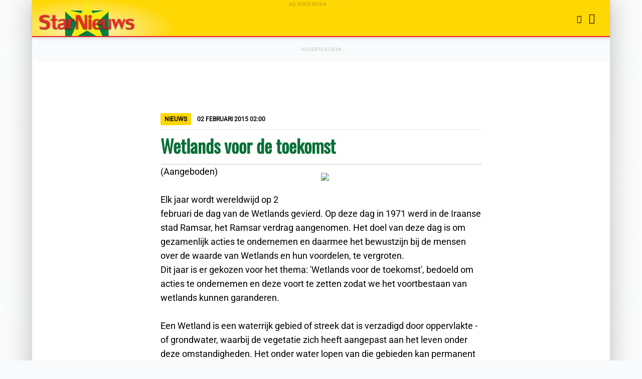

--- FILE ---
content_type: text/html; charset=UTF-8
request_url: https://www.starnieuws.com/index.php/welcome/index/nieuwsitem/27373
body_size: 7812
content:
<!DOCTYPE html>
<html lang="nl">
    <head>
        <meta charset="utf-8" />
        <meta id="viewport" name="viewport" content="width=device-width, initial-scale=1.0" />
        <meta name="description" content="Starnieuws" />

        <!-- Opengraph -->
        <meta property="og:type" content="article" />
	<meta property="og:locale" content="nl_SR" />
        <meta property="og:site_name" content="Starnieuws" />
        <meta property="og:description" content="(Aangeboden)

Elk jaar wordt wereldwijd op 2 februari de dag van de Wetlands gevierd. Op deze dag in 1971 werd in de Iraanse stad Ramsar, het Ramsar v..." />
        <meta property="og:title" content="Starnieuws - Wetlands voor de toekomst " />
	<meta property="og:url" content="https://www.starnieuws.com/index.php/welcome/index/nieuwsitem/27373" />
	<meta property="og:pubdate" content="2015-02-02T05:00:00Z" />
	<meta property="og:updated_time" content="2015-02-02T05:00:00Z" />
        <meta property="og:image" content="https://www.starnieuws.com/temp/e3cbbe782cfbe40c8e457e2117c7f0ff.webp" />
	        <!-- Opengraph -->

        <title>Starnieuws - Wetlands voor de toekomst </title>

        <link rel="stylesheet" href="/css/style.css?v=20250822" type="text/css" media="all" />

						<link rel="stylesheet" href="/css/swiper.min.css?v=20250822" type="text/css" media="screen" />
			
	<script type="text/javascript">
		let ADS = '%7B%22overige%22%3A%5B%7B%22omschrijving%22%3A%22Vacancy%20Announcement%20%22%2C%22foto%22%3A%22c4ba42a75fcc2020cb339f8bd27dcd4a.webp%22%2C%22url%22%3A%22https%3A%5C%2F%5C%2Festm.fa.em2.oraclecloud.com%5C%2FhcmUI%5C%2FCandidateExperience%5C%2Fen%5C%2Fsites%5C%2FCX_2003%5C%2Fjob%5C%2F31077%3Ffbclid%3DIwY2xjawPR_lFicmlkETFzbmVjNEZqYmprb1l5d3hxc3J0YwZhcHBfaWQQMjIyMDM5MTc4ODIwMDg5MgABHqmeZORqmfiewIMOMUDQAMK_hiuPPMyp5f3yiqd24BbhUEDEu_Rlf9vUfnWi%22%2C%22document%22%3A%22%22%2C%22document_naam%22%3A%22%22%7D%2C%7B%22omschrijving%22%3A%22Kirpalani%20NV%22%2C%22foto%22%3A%228721341efe5cbd6cfa0547e72b7f5fb2.webp%22%2C%22url%22%3A%22https%3A%5C%2F%5C%2Fwww.kirpalani.com%5C%2Fnl%5C%2Fnieuws%5C%2Famanahcare%5C%2F%22%2C%22document%22%3A%22%22%2C%22document_naam%22%3A%22%22%7D%2C%7B%22omschrijving%22%3A%22Shell%20V-Power%22%2C%22foto%22%3A%229d5f0e06de4e43118febc3e8a9e05bd8.webp%22%2C%22url%22%3A%22https%3A%5C%2F%5C%2Fwww.facebook.com%5C%2Fprofile.php%3Fid%3D61578693399034%22%2C%22document%22%3A%22%22%2C%22document_naam%22%3A%22%22%7D%2C%7B%22omschrijving%22%3A%22Staatsolie%20aangepaste%20verkeerssituatie%22%2C%22foto%22%3A%22841e84c1c67b7767367a3a5d5f9b89c1.webp%22%2C%22url%22%3A%22https%3A%5C%2F%5C%2Fwww.staatsolie.com%5C%2Fnl%5C%2Fnieuws%5C%2Faangepaste-verkeerssituatie-garnizoenspad-en-wayamboweg-door-bijzonder-transport%5C%2F%22%2C%22document%22%3A%22%22%2C%22document_naam%22%3A%22%22%7D%2C%7B%22omschrijving%22%3A%22boek%20Carlo%20Jadnansing%22%2C%22foto%22%3A%22bb578e45c85c5e9007960a543d562cbb.webp%22%2C%22url%22%3Anull%2C%22document%22%3A%22cc86fd2d66ec990af2ec850b9e5b2073.pdf%22%2C%22document_naam%22%3A%22Flyer_-_On%28t%29roerend_Goed.pdf%22%7D%2C%7B%22omschrijving%22%3A%22HSDS%22%2C%22foto%22%3A%22a7d46980050b6ff97b52f75fcbe47c9d.webp%22%2C%22url%22%3A%22https%3A%5C%2F%5C%2Fwww.hsdsonline.com%5C%2F%3Futm_source%3DWeb%2520Ads%26utm_medium%3DWA%2520Starnieuws%26utm_campaign%3DWA%2520SN%2520Christmas%2520Time%22%2C%22document%22%3A%22%22%2C%22document_naam%22%3A%22%22%7D%2C%7B%22omschrijving%22%3A%22Marsol%20NV%22%2C%22foto%22%3A%227b1565f42eb79cb85af9b6ea87f22196.webp%22%2C%22url%22%3A%22https%3A%5C%2F%5C%2Fwww.marsolnv.com%5C%2F%22%2C%22document%22%3A%22%22%2C%22document_naam%22%3A%22%22%7D%2C%7B%22omschrijving%22%3A%22Pizza%20Hut%22%2C%22foto%22%3A%2251dbc20ae5f1bd269579021949d7fbc6.webp%22%2C%22url%22%3A%22https%3A%5C%2F%5C%2Fwww.facebook.com%5C%2FpizzahutSR%22%2C%22document%22%3A%22%22%2C%22document_naam%22%3A%22%22%7D%2C%7B%22omschrijving%22%3A%22Kamer%20van%20Koophandel%20en%20Fabrieken%20%22%2C%22foto%22%3A%2220e715cfe0cc45f51301d1812cffb444.webp%22%2C%22url%22%3A%22http%3A%5C%2F%5C%2Fwww.surinamechamber.com%5C%2F%22%2C%22document%22%3A%22%22%2C%22document_naam%22%3A%22%22%7D%5D%2C%22blok-2.1%22%3A%5B%7B%22omschrijving%22%3A%22Schurman%20Advocaten%22%2C%22foto%22%3A%222b41da0bc18d9de507eb94b3fc3be40e.webp%22%2C%22url%22%3A%22http%3A%5C%2F%5C%2Fwww.schurman-advocaten.com%5C%2F%22%2C%22document%22%3A%22%22%2C%22document_naam%22%3A%22%22%7D%5D%2C%22blok-1.3%22%3A%5B%7B%22omschrijving%22%3A%22Kuldipsingh%20NV%20dakplaten%22%2C%22foto%22%3A%22d236a5817bed78fa2241bd4b277a08eb.webp%22%2C%22url%22%3A%22https%3A%5C%2F%5C%2Fshorturl.at%5C%2F5S1MP%22%2C%22document%22%3A%22%22%2C%22document_naam%22%3A%22%22%7D%5D%2C%22top-rechts%22%3A%5B%7B%22omschrijving%22%3A%22CHM%20Alaska%22%2C%22foto%22%3A%226d8bed76006d8335ff719e5b002b0d9d.webp%22%2C%22url%22%3A%22https%3A%5C%2F%5C%2Fwww.chmsuriname.com%5C%2F%3Fs%3Dalaska%2Bairco%26post_type%3Dproduct%22%2C%22document%22%3A%22%22%2C%22document_naam%22%3A%22%22%7D%2C%7B%22omschrijving%22%3A%22MN%20International%20%22%2C%22foto%22%3A%225926e68688cafc6b3aca650019fc2f76.webp%22%2C%22url%22%3A%22https%3A%5C%2F%5C%2Fwww.facebook.com%5C%2Fshare%5C%2Fp%5C%2F17p8wkkzcR%5C%2F%22%2C%22document%22%3A%22%22%2C%22document_naam%22%3A%22%22%7D%2C%7B%22omschrijving%22%3A%22lezing%20SJV%22%2C%22foto%22%3A%22b5cdae7d65bee7748986211290520352.webp%22%2C%22url%22%3Anull%2C%22document%22%3A%22d9508034259fc663f9bca5c879f5073a.pdf%22%2C%22document_naam%22%3A%22Uitnodiging_lezing_SJV_.pdf%22%7D%5D%2C%22blok-1.2%22%3A%5B%7B%22omschrijving%22%3A%22McDonalds%202PC%20Chicken%20Combo%22%2C%22foto%22%3A%22e58ca3af96eb476477883dde64ecdd28.webp%22%2C%22url%22%3A%22https%3A%5C%2F%5C%2Fwww.facebook.com%5C%2FMcDonaldsSuriname%22%2C%22document%22%3A%22%22%2C%22document_naam%22%3A%22%22%7D%2C%7B%22omschrijving%22%3A%22McDonald%20Strawberry%20%26%20Creme%20Pie%20%22%2C%22foto%22%3A%22f0e4828a84f916b723a9e57718443926.webp%22%2C%22url%22%3A%22https%3A%5C%2F%5C%2Fwww.facebook.com%5C%2FMcDonaldsSuriname%22%2C%22document%22%3A%22%22%2C%22document_naam%22%3A%22%22%7D%5D%2C%22blok-1.1%22%3A%5B%7B%22omschrijving%22%3A%22FATUM%22%2C%22foto%22%3A%221991997a94378c0b16161b0efdad2b01.webp%22%2C%22url%22%3A%22https%3A%5C%2F%5C%2Ffatum-suriname.com%5C%2F%22%2C%22document%22%3A%22%22%2C%22document_naam%22%3A%22%22%7D%5D%2C%22artikel-1%22%3A%5B%7B%22omschrijving%22%3A%22Kuldipsingh%20Knauf%20Gipsplaten%22%2C%22foto%22%3A%220eee43072d01631f574b44b7feef4910.webp%22%2C%22url%22%3A%22https%3A%5C%2F%5C%2Fwebshop.kuldipsingh.net%5C%2Fnl%5C%2Fknauf%22%2C%22document%22%3A%22%22%2C%22document_naam%22%3A%22%22%7D%5D%2C%22blok-2.2%22%3A%5B%7B%22omschrijving%22%3A%22DSB%20Easy%20Card%20%22%2C%22foto%22%3A%22b0dc6c5ddf3aef04e8356a894563c9ef.webp%22%2C%22url%22%3A%22https%3A%5C%2F%5C%2Fwww.dsb.sr%22%2C%22document%22%3A%22%22%2C%22document_naam%22%3A%22%22%7D%5D%2C%22blok-2.3%22%3A%5B%7B%22omschrijving%22%3A%22Lucky%20Store%22%2C%22foto%22%3A%22a1db83cf46a1bdc77826ce585f05af87.webp%22%2C%22url%22%3A%22https%3A%5C%2F%5C%2Fwww.luckystore.com%22%2C%22document%22%3A%22%22%2C%22document_naam%22%3A%22%22%7D%2C%7B%22omschrijving%22%3A%22KFC%22%2C%22foto%22%3A%228d0f8a71e70abd87bafa7ca1bc225af2.webp%22%2C%22url%22%3A%22https%3A%5C%2F%5C%2Fwww.facebook.com%5C%2FKFC.Suriname%22%2C%22document%22%3A%22%22%2C%22document_naam%22%3A%22%22%7D%5D%2C%22blok-1.4%22%3A%5B%7B%22omschrijving%22%3A%22Republic%20Bank%22%2C%22foto%22%3A%22e8f3c58d3d73e3c675610716bb8f34e7.webp%22%2C%22url%22%3A%22https%3A%5C%2F%5C%2Frepublicbanksr.com%5C%2F%22%2C%22document%22%3A%22%22%2C%22document_naam%22%3A%22%22%7D%5D%2C%22top%22%3A%5B%7B%22omschrijving%22%3A%22StarTV%22%2C%22foto%22%3A%22e63477fe3c552179c5fb6e4351ae9566.webp%22%2C%22url%22%3A%22https%3A%5C%2F%5C%2Fwww.starnieuws.com%5C%2Findex.php%5C%2Fwelcome%5C%2Findex%5C%2Fstartv%22%2C%22document%22%3A%22%22%2C%22document_naam%22%3A%22%22%7D%5D%7D' ;
		let COUNTDOWN = 1748167200 ;
	</script>

	<script type="text/javascript" src="/js/script.js?v=20250822"></script>

						<script type="text/javascript" src="/js/swiper.min.js?v=20250822"></script>
			

        <link rel="canonical" href="https://www.starnieuws.com/index.php/welcome/index/nieuwsitem/27373" />
        <link rel="icon" type="image/png" href="/images/favicon/favicon-96x96.png" sizes="96x96" />
        <link rel="icon" type="image/svg+xml" href="/images/favicon/favicon.svg" />
        <link rel="shortcut icon" href="/images/favicon/favicon.ico" />
	<link rel="apple-touch-icon" href="/images/favicon/apple-touch-icon.png" />
	<link rel="apple-touch-icon-precomposed" href="/images/favicon/apple-touch-icon.png" />
        <meta name="apple-mobile-web-app-title" content="Starnieuws" />

        <meta name="msapplication-TileColor" content="#fff" />
        <meta name="theme-color" content="#fff" />
    </head>

    <body>
        <div id="menu-container">
            <div class="menu-back"></div>
            <div class="menu-bar">
                <button type="button" id="menu-close-button" class="menu-bar-button" title="Sluiten" >
                    <i class="fa-solid fa-xmark"></i>
                </button>
                <div class="menu-logo">
                    <img src="/images/logo_name.svg" alt="Starnieuws" />
                </div>
                <form
                    method="post"
                    action="https://www.starnieuws.com/index.php/welcome/index/zoeken">
                    <div id="menu-search-form">
                        <input id="menu-search-input" name="input_zoekterm" type="text" placeholder="Zoeken" />
                        <button type="submit" id="menu-search-button" class="menu-bar-button" title="Zoeken">
                            <i class="fa-solid fa-magnifying-glass"></i>
                        </button>
                    </div>
                </form>
                <nav class="menu">
                    <ul>
		    	                        	<li><a href="https://www.starnieuws.com/index.php/welcome/index/nieuws/1">Nieuws</a></li>
			                        	<li><a href="https://www.starnieuws.com/index.php/welcome/index/nieuws/16">Columns</a></li>
			                        	<li><a href="https://www.starnieuws.com/index.php/welcome/index/nieuws/41">Sport</a></li>
			                        	<li><a href="https://www.starnieuws.com/index.php/welcome/index/startv">StarTV</a></li>
			                        	<li><a href="https://www.starnieuws.com/index.php/welcome/index/video">Videos</a></li>
			                        	<li><a href="https://www.starnieuws.com/index.php/welcome/index/colofon">Colofon</a></li>
			                        	<li><a href="https://www.starnieuws.com/index.php/welcome/index/contact">Contact</a></li>
			                    </ul>
                </nav>
                <nav class="social hscroll-nav">
                    <ul>
                        <li>
				<a href="https://www.facebook.com/people/Starnieuws-Suriname/100064369222409/" target=_blank >
				    <button type="button" class="menu-bar-button" title="Facebook">
					<i class="fa-brands fa-facebook-f"></i>
				    </button>
				</a>
                        </li>
                        <li>
				<a href="https://www.youtube.com/@starnieuwssuriname5812" target=_blank >
				    <button type="button" class="menu-bar-button" title="Youtube">
					<i class="fa-brands fa-youtube"></i>
				    </button>
				</a>
                        </li>
                        <li>
				<a href="https://x.com/Starnieuwssu" target=_blank >
				    <button type="button" class="menu-bar-button" title="X / Twitter">
					<i class="fa-brands fa-x-twitter"></i>
				    </button>
				</a>
                        </li>
                        <li>
				<a href="https://www.tiktok.com/@starnieuwssu" target=_blank >
				    <button type="button" class="menu-bar-button" title="TikTok">
					<i class="fa-brands fa-tiktok"></i>
				    </button>
				</a>
                        </li>
                        <li>
				<a href="https://www.starnieuws.com/rss/starnieuws.rss" target=_blank >
				    <button type="button" class="menu-bar-button" title="RSS Feed">
					<i class="fa-solid fa-rss"></i>
				    </button>
				</a>
                        </li>
                    </ul>
                </nav>
            </div>
        </div>

        <div id="page-container">
            <header id="page-header" class="">
                <div class="ads span-full" data-ad-desc="Advertentie">
                    <div class="ad">
                        <img id="img_ad_top_mobile" />
                    </div>
                </div>

                <div class="logo-bar">
                    <div class="logo">
                        <div class="logo-back"></div>
                        <a href="https://www.starnieuws.com/" title="Starnieuws">
                            <img class="placeh" src="/images/logo_green.svg" alt="" />
                            <img class="green"  src="/images/logo_green.svg" alt="" />
                            <div class="stars">
                                <div class="star1 smallstar">
                                    <img src="/images/logo_star.svg" alt="" />
                                </div>
                                <div class="star2 smallstar">
                                    <img src="/images/logo_star.svg" alt="" />
                                </div>
                                <div class="star3 smallstar">
                                    <img src="/images/logo_star.svg" alt="" />
                                </div>
                                <div class="star4 smallstar">
                                    <img src="/images/logo_star.svg" alt="" />
                                </div>
                                <div class="star5 smallstar">
                                    <img src="/images/logo_star.svg" alt="" />
                                </div>
                                <div class="star6 smallstar">
                                    <img src="/images/logo_star.svg" alt="" />
                                </div>
                            </div>
                            <img class="starshine" src="/images/logo_star.svg" alt="" />
                            <img class="starext" src="/images/logo_star.svg" alt="" />
                            <img class="star" src="/images/logo_star.svg" alt="" />
                            <img class="name" src="/images/logo.svg" alt="Starnieuws" />
                        </a>
                    </div>
                </div>

                <div class="ads" data-ad-desc="Advertentie">
                    <div class="ad">
                        <img id="img_ad_top" />
                    </div>
                </div>

                <div class="top-bar">
                    <div class="menu-buttons">
			<a href="https://www.starnieuws.com/index.php/welcome/index/startv" title="StarTV" ><i class="fa-solid fa-video"></i></a>
                        <button type="button" id="menu-button" class="top-bar-button" title="Menu" >
                            <i class="fa-solid fa-bars"></i>
                        </button>
                    </div>
                </div>

            </header>

		
		
            <main>
		<div class="page-content">
    <div class="content-container">
        <div class="ads" data-ad-desc="Advertenties">
            <div class="ad-hgrid">
                <div class="ad">
                    <img name="img_ad_overige" />
                </div>
                <div class="ad">
                    <img name="img_ad_overige" />
                </div>
                <div class="ad">
                    <img name="img_ad_overige" />
                </div>
                <div class="ad">
                    <img name="img_ad_overige" />
                </div>
            </div>
        </div>

        <div class="content">
            <article>
                <ul class="meta">
                    <li class="section">Nieuws</li>
                    <li class="date">02 Februari  2015 02:00</li>
		    <i class="fa-solid fa-share-alt" ></i>
                </ul>
                <h1>Wetlands voor de toekomst </h1>
                <div class="article-text">
                	<figure class="align-right">
				<div class="swiper-container" id="zoom" >
					<div class="swiper-wrapper" >
																											      			<div class="swiper-slide">
								<img src="/temp/e3cbbe782cfbe40c8e457e2117c7f0ff.webp" />
												      			</div>
																																																    	</div>
									</div>

				                    	</figure>

		    	(Aangeboden)<br />
<br />
Elk jaar wordt wereldwijd op 2 februari de dag van de Wetlands gevierd. Op deze dag in 1971 werd in de Iraanse stad Ramsar, het Ramsar verdrag aangenomen. Het doel van deze dag is om gezamenlijk acties te ondernemen en daarmee het bewustzijn bij de mensen over de waarde van Wetlands en hun voordelen, te vergroten.<br />
Dit jaar is er gekozen voor het thema: 'Wetlands voor de toekomst', bedoeld om acties te ondernemen en deze voort te zetten zodat we het voortbestaan van wetlands kunnen garanderen. <br />
<br />
Een Wetland is een waterrijk gebied of streek dat is verzadigd door oppervlakte -of grondwater, waarbij de vegetatie zich heeft aangepast aan het leven onder deze omstandigheden. Het onder water lopen van die gebieden kan permanent zijn of afhangen van het seizoen. Wetlands worden onderscheiden van andere soorten gebieden of waterlichamen vanwege de karakteristieken van de vegetatie die zich volledig aanpast aan de bodem conditie. <br />
De voornaamste wetland types zijn zwampen en moerassen en ze worden voornamelijk gezien als gebieden met de meeste biologische diversiteit. Dat wil zeggen dat in deze gebieden een grote verscheidenheid aan planten en diersoorten voorkomt. <br />
<br />
<i>Maar waarom zijn wetlands of moerasgebieden zo belangrijk? </i>
<br />
<br />
In eerste instantie spelen zij een grote rol in het milieu, voornamelijk als waterzuivering (reiniging). Dat proces waarbij ongewenste chemicaliën, gassen en andere vervuilers uit het water worden gehaald, de zogenaamde zuivering, is te danken aan het samenspel tussen de vegetatie, aanwezige micro-organismen en de bodem in zo een wetland. Naast waterzuivering spelen wetlands ook een grote rol bij het beheersen van overstromingen en zorgen ze voor een stabiele kustlijn. Wetlands zijn onmisbaar vanwege hun ligging op internationale trekroutes van vogels, zijn  broedplaatsen voor vissen en andere zeedieren en zijn belangrijk voor de mens, voornamelijk voor de visserij, recreatie, scheepvaart, waterberging tegen overstromingen, drinkwatervoorziening of als aantrekkelijke woonomgeving.<br />
<br />
Vanwege hun belangrijkheid worden daarom wetlands en de diersoorten en plantsoorten die erin leven, beschermd door het Ramsarverdrag. Het Ramsar verdrag stamt uit 1971 en was de eerste aanzet om de natuur in waterrijke gebieden van internationale betekenis te beschermen. Het doel van dit verdrag is om zo wijs als mogelijk wetlands te gebruiken dat wil zeggen op een duurzame manier de wetlands en hun bronnen te gebruiken zodat de mensheid daar volop en voor lange tijd van kan genieten.<br />
<br />
In Suriname hebben wij verschillende soorten wetlands waarvan een zeer bekende is het Bigi Pan natte natuurgebied dat 67.900 ha van het kustgebied van Suriname beslaat en gecategoriseerd wordt als een MUMA (Multiple Use Managament Area). Van internationale waarde is de Coppename monding, groot 12.000 ha in het noorden van Saramacca en als enige wetland in Suriname opgenomen op de lijst van wetlands van de Ramsar Conventie.<br />
<br />
<b> Wetlands en Waterbeheer </b>
<br />
De relatie die er gelegd wordt met waterbeheer is ook voor ons land heel belangrijk. Met waterbeheer wordt hier bedoeld het geheel proces van planning, ontwikkeling, distributie en beheren van onze waterbronnen. Suriname beschikt over een scala aan hulpbronnen waaronder vele waterbronnen. <br />
In een ideale wereld voldoet een adequate waterbeheerplanning aan de vraag naar water in alle sectoren en op alle gebieden en wordt water op een gelijkwaardige basis gedistribueerd om aan alle behoeften en gebruiken te voldoen. Dit is bijna onmogelijk in de praktijk omdat de verschillende waterbronnen van de wereld door landsgrenzen heen gaan en het gebruik van water betreft vele mensen. Dit laatste maakt het vooral moeilijker om een financiële waarde te geven aan het water en om het te beheren. <br />
<br />
Gelukkig ervaren wij in Suriname niet de problemen van waterschaarste of wateroorlogen zoals je dat wel tegenkomt in andere ontwikkelingslanden. We hebben voldoende waterbronnen, zo wel oppervlaktewater alsook grondwater en gebruiken voornamelijk grondwater voor de drinkwatervoorziening.  Waar ons land zich in de  komende periode op moet richten is hoe de bestaande bronnen, waaronder ook de wetlands, te beschermen en zodanig te gebruiken dat deze niet vervuild raken. Contaminatie van onze waterbronnen kan gezondheid alsook milieuproblemen veroorzaken.<br />
<br />
Het Waterforum Suriname is op 12 december 2012 geproclameerd. Het doel van het Waterforum is onder andere het bepleiten van de integrale aanpak van de watercyclus. Voor het Waterforum Suriname is het heel belangrijk dat er aandacht wordt geschonken aan het behoud en de duurzame benutting van de wetlands van ons land. Het waterforum bepleit dat meerdere van onze wetlands tot beschermde gebieden worden uitgeroepen. Op deze manier zal een aanzienlijke bijdrage worden geleverd aan het behoud van ons milieu en onze biodiversiteit.<br />
<br />
Waterforum Suriname
			                </div>
            </article>
        </div>

        <div class="ads" data-ad-desc="Advertenties">
            <div class="ad">
              <img id="img_ad_artikel-1" />
            </div>
	    <br>
            <div class="ad">
              <img id="img_ad_artikel-2" />
            </div>
        </div>

        <div class="ads" data-ad-desc="Advertenties">
            <div class="ad-hgrid">
                <div class="ad">
                    <img name="img_ad_overige" />
                </div>
                <div class="ad">
                    <img name="img_ad_overige" />
                </div>
                <div class="ad">
                    <img name="img_ad_overige" />
                </div>
                <div class="ad">
                    <img name="img_ad_overige" />
                </div>
            </div>
        </div>
    </div>

    <section class="headlines-section">
        <div class="headlines">
            <h2>Vandaag</h2>
            <ul class="normal-hgrid">
		                	<li>
                	    <a href="https://www.starnieuws.com/index.php/welcome/index/nieuwsitem/90179">
                	        <figure class="image" style="background-image: url( /temp/cf2f30eb75e6054043feea7f742065d9.webp );"></figure>
                	        <div>
                	            <small>02:56</small>
                	            <h4>40e viering Wereld Religie Dag</h4>
                	        </div>
                	    </a>
                	</li>
		                	<li>
                	    <a href="https://www.starnieuws.com/index.php/welcome/index/nieuwsitem/90192">
                	        <figure class="image" style="background-image: url( /temp/8d034026802f014f5fc557baf032a5ea.webp );"></figure>
                	        <div>
                	            <small>00:58</small>
                	            <h4>EU en Mercosur tekenen handelsakkoord na 25 jaar onderhandelingen</h4>
                	        </div>
                	    </a>
                	</li>
		                	<li>
                	    <a href="https://www.starnieuws.com/index.php/welcome/index/nieuwsitem/90196">
                	        <figure class="image" style="background-image: url( /temp/4d62b5b3403e0622010d9018fc66493d.webp );"></figure>
                	        <div>
                	            <small>00:00</small>
                	            <h4>SEOB waarschuwt: economische stabiliteit kwetsbaar ondanks sterke reserves</h4>
                	        </div>
                	    </a>
                	</li>
		            </ul>
        </div>

        <div class="ads" data-ad-desc="Advertenties">
            <div class="ad-hgrid">
                <div class="ad">
                    <img name="img_ad_overige" />
                </div>
                <div class="ad">
                    <img name="img_ad_overige" />
                </div>
                <div class="ad">
                    <img name="img_ad_overige" />
                </div>
                <div class="ad">
                    <img name="img_ad_overige" />
                </div>
            </div>
        </div>

        <div class="headlines">
            <h2>Gisteren</h2>
            <ul class="normal">
		                	<li>
                	    <a href="https://www.starnieuws.com/index.php/welcome/index/nieuwsitem/90187" >87 cursisten behalen SAO-certificaat na afronding vaktrainingen</a>
                	</li>
		                	<li>
                	    <a href="https://www.starnieuws.com/index.php/welcome/index/nieuwsitem/90191" >Bangladesh: Journalisten eisen bescherming na toenemende aanvallen op media</a>
                	</li>
		                	<li>
                	    <a href="https://www.starnieuws.com/index.php/welcome/index/nieuwsitem/90198" >Vier doden en 21 gewonden bij zware aanrijding; verdachte zonder rijbewijs aangehouden</a>
                	</li>
		                	<li>
                	    <a href="https://www.starnieuws.com/index.php/welcome/index/nieuwsitem/90194" >Koninklijke onderscheiding voor Jac Rinkes, ook van grote betekenis voor Suriname</a>
                	</li>
		                	<li>
                	    <a href="https://www.starnieuws.com/index.php/welcome/index/nieuwsitem/90195" >Regering spreekt medeleven uit na dodelijk verkeersongeval</a>
                	</li>
		                	<li>
                	    <a href="https://www.starnieuws.com/index.php/welcome/index/nieuwsitem/90193" >Gewapende woningberoving in Santo Boma, bewoners gekneveld</a>
                	</li>
		                	<li>
                	    <a href="https://www.starnieuws.com/index.php/welcome/index/nieuwsitem/90178" >Groenland als spiegel van ons koloniale ongemak</a>
                	</li>
		                	<li>
                	    <a href="https://www.starnieuws.com/index.php/welcome/index/nieuwsitem/90190" >Twee woningen binnen vijf uur door brand verwoest</a>
                	</li>
		                	<li>
                	    <a href="https://www.starnieuws.com/index.php/welcome/index/nieuwsitem/90189" >Doden en zwaargewonden bij ernstige aanrijding tussen auto en autobus</a>
                	</li>
		                	<li>
                	    <a href="https://www.starnieuws.com/index.php/welcome/index/nieuwsitem/90163" >Suriname wordt zwaarder</a>
                	</li>
		                	<li>
                	    <a href="https://www.starnieuws.com/index.php/welcome/index/nieuwsitem/90188" >VES-secretaris Girdhari: Jaarrede president schetst richting, maar mist concrete uitwerking</a>
                	</li>
		                	<li>
                	    <a href="https://www.starnieuws.com/index.php/welcome/index/nieuwsitem/90184" >Zonnig weer met plaatselijke buien </a>
                	</li>
		                	<li>
                	    <a href="https://www.starnieuws.com/index.php/welcome/index/nieuwsitem/90183" >Advocaat in SLM-drugszaak: OM heeft geen overtuigend bewijs tegen cliënt</a>
                	</li>
		                	<li>
                	    <a href="https://www.starnieuws.com/index.php/welcome/index/nieuwsitem/90186" >Shurly Lackin aan het roer van de nieuwe RvT STVS</a>
                	</li>
		                	<li>
                	    <a href="https://www.starnieuws.com/index.php/welcome/index/nieuwsitem/90182" >President  plaatst landbouw centraal: Agrarische sector sleutel stabiliteit en brede welvaart</a>
                	</li>
		            </ul>
        </div>

        <div class="ads" data-ad-desc="Advertenties">
            <div class="ad-hgrid">
                <div class="ad">
                    <img name="img_ad_overige" />
                </div>
                <div class="ad">
                    <img name="img_ad_overige" />
                </div>
                <div class="ad">
                    <img name="img_ad_overige" />
                </div>
                <div class="ad">
                    <img name="img_ad_overige" />
                </div>
            </div>
        </div>

        <div class="headlines">
            <h2>Eergisteren</h2>
            <ul class="normal">
		                	<li>
                	    <a href="https://www.starnieuws.com/index.php/welcome/index/nieuwsitem/90157" >Het ‘America First’-beleid in een wereld zonder hegemonie</a>
                	</li>
		                	<li>
                	    <a href="https://www.starnieuws.com/index.php/welcome/index/nieuwsitem/90180" >Strafzaak tegen artiest Kappalani opnieuw gestart</a>
                	</li>
		                	<li>
                	    <a href="https://www.starnieuws.com/index.php/welcome/index/nieuwsitem/90176" >Integrale aanpak luchtvaart en toerisme bij verbetering product SLM</a>
                	</li>
		                	<li>
                	    <a href="https://www.starnieuws.com/index.php/welcome/index/nieuwsitem/90174" >China en Canada hervatten samenwerking met nieuw handelsakkoord</a>
                	</li>
		                	<li>
                	    <a href="https://www.starnieuws.com/index.php/welcome/index/nieuwsitem/90177" >Regering komt burgers tegemoet bij vervallen bereidverklaringen</a>
                	</li>
		                	<li>
                	    <a href="https://www.starnieuws.com/index.php/welcome/index/nieuwsitem/90173" >President waarschuwt: olie-inkomsten vragen strikte discipline en transparant beheer</a>
                	</li>
		                	<li>
                	    <a href="https://www.starnieuws.com/index.php/welcome/index/nieuwsitem/90170" >Nieuw monument te Bakkie voor Amerikaanse slachtoffers 83 jaar geleden</a>
                	</li>
		                	<li>
                	    <a href="https://www.starnieuws.com/index.php/welcome/index/nieuwsitem/90166" >Overpeinzingen bij 77 jaar VHP</a>
                	</li>
		                	<li>
                	    <a href="https://www.starnieuws.com/index.php/welcome/index/nieuwsitem/90175" >Gewapende overval bij Melkcentrale</a>
                	</li>
		                	<li>
                	    <a href="https://www.starnieuws.com/index.php/welcome/index/nieuwsitem/90171" >President Simons: economische stabiliteit voorwaarde voor rechtvaardige welvaartsverdeling</a>
                	</li>
		                	<li>
                	    <a href="https://www.starnieuws.com/index.php/welcome/index/nieuwsitem/90169" >Nieuwe raden van toezicht bij SRS en STVS</a>
                	</li>
		                	<li>
                	    <a href="https://www.starnieuws.com/index.php/welcome/index/nieuwsitem/90159" >VS waarschuwt Iran: alle opties open, Iran belooft reactie op agressie</a>
                	</li>
		                	<li>
                	    <a href="https://www.starnieuws.com/index.php/welcome/index/nieuwsitem/90161" >Dag begint rustig, later kans op regen</a>
                	</li>
		                	<li>
                	    <a href="https://www.starnieuws.com/index.php/welcome/index/nieuwsitem/90162" >VHP belicht eigen rol na 77 jaar in politiek</a>
                	</li>
		                	<li>
                	    <a href="https://www.starnieuws.com/index.php/welcome/index/nieuwsitem/90165" >Column: Vragen om transparantie is geen aanval </a>
                	</li>
		                	<li>
                	    <a href="https://www.starnieuws.com/index.php/welcome/index/nieuwsitem/90167" >VES-voorzitter: 2026 wordt beslissend voor vertrouwen en discipline</a>
                	</li>
		            </ul>
        </div>
    </section>
</div>

            </main>

            <footer class="page-footer">
                <div class="page-footer-back">
                    <img src="/images/logo_name.svg" />
                </div>
                <nav class="sections hscroll-nav">
                    <ul>
		    	                        	<li><a href="https://www.starnieuws.com/index.php/welcome/index/nieuws/1">Nieuws</a></li>
			                        	<li><a href="https://www.starnieuws.com/index.php/welcome/index/nieuws/16">Columns</a></li>
			                        	<li><a href="https://www.starnieuws.com/index.php/welcome/index/nieuws/41">Sport</a></li>
			                        	<li><a href="https://www.starnieuws.com/index.php/welcome/index/startv">StarTV</a></li>
			                        	<li><a href="https://www.starnieuws.com/index.php/welcome/index/video">Videos</a></li>
			                        	<li><a href="https://www.starnieuws.com/index.php/welcome/index/colofon">Colofon</a></li>
			                        	<li><a href="https://www.starnieuws.com/index.php/welcome/index/contact">Contact</a></li>
			                    </ul>
                </nav>
                <nav class="social hscroll-nav">
                    <ul>
                        <li>
				<a href="https://www.facebook.com/people/Starnieuws-Suriname/100064369222409/" target=_blank >
				    <button type="button" class="footer-button" title="Facebook">
					<i class="fa-brands fa-facebook-f"></i>
				    </button>
				</a>
                        </li>
                        <li>
				<a href="https://www.youtube.com/@starnieuwssuriname5812" target=_blank >
				    <button type="button" class="footer-button" title="Youtube">
					<i class="fa-brands fa-youtube"></i>
				    </button>
				</a>
                        </li>
                        <li>
				<a href="https://x.com/Starnieuwssu" target=_blank >
				    <button type="button" class="footer-button" title="X / Twitter">
					<i class="fa-brands fa-x-twitter"></i>
				    </button>
				</a>
                        </li>
                        <li>
				<a href="https://www.tiktok.com/@starnieuwssu" target=_blank >
				    <button type="button" class="footer-button" title="TikTok">
					<i class="fa-brands fa-tiktok"></i>
				    </button>
				</a>
                        </li>
                        <li>
				<a href="https://www.starnieuws.com/rss/starnieuws.rss" target=_blank >
				    <button type="button" class="footer-button" title="RSS Feed">
					<i class="fa-solid fa-rss"></i>
				    </button>
				</a>
                        </li>
                    </ul>
                </nav>
                <nav class="meta">
                    <ul>
                        <li>&copy; Network Star Suriname (NSS). Alle rechten voorbehouden.</li>
                    </ul>
                </nav>
		<a href="https://stats.starnieuws.com" target=_blank style="position: absolute ; bottom: 3px ; right: 5px ; z-index: 10" title="Statistieken" >
			<i class="fa-solid fa-chart-line"></i>
		</a>
            </footer>
        </div>
    </body>
</html>


--- FILE ---
content_type: text/css
request_url: https://www.starnieuws.com/css/style.css?v=20250822
body_size: 10141
content:
@charset "utf-8";

@import url( 'all.min.css' ) ;

@font-face {
	font-family: 'Oswald';
	font-style: normal;
	font-weight: 400;
	src: url(oswald.ttf) format('truetype');
}

@font-face {
	font-family: 'Roboto';
	font-style: normal;
	font-weight: 400;
	font-stretch: normal;
	src: url(roboto.ttf) format('truetype');
}


/*
! tailwindcss v3.1.8 | MIT License | https://tailwindcss.com
*/

/*
1. Prevent padding and border from affecting element width. (https://github.com/mozdevs/cssremedy/issues/4)
2. Allow adding a border to an element by just adding a border-width. (https://github.com/tailwindcss/tailwindcss/pull/116)
*/

*,
::before,
::after {
  -webkit-box-sizing: border-box;
  box-sizing: border-box; /* 1 */
  border-width: 0; /* 2 */
  border-style: solid; /* 2 */
  border-color: #c6c6c6; /* 2 */
}

::before,
::after {
  --tw-content: '';
}

/*
1. Use a consistent sensible line-height in all browsers.
2. Prevent adjustments of font size after orientation changes in iOS.
3. Use a more readable tab size.
4. Use the user's configured `sans` font-family by default.
*/

html {
  line-height: 1.5; /* 1 */
  text-size-adjust: 100%; /* 2 */
  tab-size: 4; /* 3 */
  font-family: ui-sans-serif, system-ui, -apple-system, BlinkMacSystemFont, "Segoe UI", Roboto, "Helvetica Neue", Arial, "Noto Sans", sans-serif, "Apple Color Emoji", "Segoe UI Emoji", "Segoe UI Symbol", "Noto Color Emoji"; /* 4 */
}

/*
1. Remove the margin in all browsers.
2. Inherit line-height from `html` so users can set them as a class directly on the `html` element.
*/

body {
  margin: 0; /* 1 */
  line-height: inherit; /* 2 */
}

/*
1. Add the correct height in Firefox.
2. Correct the inheritance of border color in Firefox. (https://bugzilla.mozilla.org/show_bug.cgi?id=190655)
3. Ensure horizontal rules are visible by default.
*/

hr {
  height: 0; /* 1 */
  color: inherit; /* 2 */
  border-top-width: 1px; /* 3 */
}

/*
Add the correct text decoration in Chrome, Edge, and Safari.
*/

abbr:where([title]) {
  -webkit-text-decoration: underline dotted;
  text-decoration: underline dotted;
}

/*
Remove the default font size and weight for headings.
*/

h1,
h2,
h3,
h4,
h5,
h6 {
  font-size: inherit;
  font-weight: inherit;
}

/*
Reset links to optimize for opt-in styling instead of opt-out.
*/

a {
  color: inherit;
  text-decoration: inherit;
}

/*
Add the correct font weight in Edge and Safari.
*/

b,
strong {
  font-weight: bolder;
}

/*
1. Use the user's configured `mono` font family by default.
2. Correct the odd `em` font sizing in all browsers.
*/

code,
kbd,
samp,
pre {
  font-family: ui-monospace, SFMono-Regular, Menlo, Monaco, Consolas, "Liberation Mono", "Courier New", monospace; /* 1 */
  font-size: 1em; /* 2 */
}

/*
Add the correct font size in all browsers.
*/

small {
  font-size: 80%;
}

/*
Prevent `sub` and `sup` elements from affecting the line height in all browsers.
*/

sub,
sup {
  font-size: 75%;
  line-height: 0;
  position: relative;
  vertical-align: baseline;
}

sub {
  bottom: -0.25em;
}

sup {
  top: -0.5em;
}

/*
1. Remove text indentation from table contents in Chrome and Safari. (https://bugs.chromium.org/p/chromium/issues/detail?id=999088, https://bugs.webkit.org/show_bug.cgi?id=201297)
2. Correct table border color inheritance in all Chrome and Safari. (https://bugs.chromium.org/p/chromium/issues/detail?id=935729, https://bugs.webkit.org/show_bug.cgi?id=195016)
3. Remove gaps between table borders by default.
*/

table {
  text-indent: 0; /* 1 */
  border-color: inherit; /* 2 */
  border-collapse: collapse; /* 3 */
}

/*
1. Change the font styles in all browsers.
2. Remove the margin in Firefox and Safari.
3. Remove default padding in all browsers.
*/

button,
input,
optgroup,
select,
textarea {
  font-family: inherit; /* 1 */
  font-size: 100%; /* 1 */
  font-weight: inherit; /* 1 */
  line-height: inherit; /* 1 */
  color: inherit; /* 1 */
  margin: 0; /* 2 */
  padding: 0; /* 3 */
}

/*
Remove the inheritance of text transform in Edge and Firefox.
*/

button,
select {
  text-transform: none;
}

/*
1. Correct the inability to style clickable types in iOS and Safari.
2. Remove default button styles.
*/

button,
[type='button'],
[type='reset'],
[type='submit'] {
  -webkit-appearance: button; /* 1 */
  background-color: transparent; /* 2 */
  background-image: none; /* 2 */
}

/*
Use the modern Firefox focus style for all focusable elements.
*/

:-moz-focusring {
  outline: auto;
}

/*
Remove the additional `:invalid` styles in Firefox. (https://github.com/mozilla/gecko-dev/blob/2f9eacd9d3d995c937b4251a5557d95d494c9be1/layout/style/res/forms.css#L728-L737)
*/

:-moz-ui-invalid {
  box-shadow: none;
}

/*
Add the correct vertical alignment in Chrome and Firefox.
*/

progress {
  vertical-align: baseline;
}

/*
Correct the cursor style of increment and decrement buttons in Safari.
*/

::-webkit-inner-spin-button,
::-webkit-outer-spin-button {
  height: auto;
}

/*
1. Correct the odd appearance in Chrome and Safari.
2. Correct the outline style in Safari.
*/

[type='search'] {
  -webkit-appearance: textfield; /* 1 */
  outline-offset: -2px; /* 2 */
}

/*
Remove the inner padding in Chrome and Safari on macOS.
*/

::-webkit-search-decoration {
  -webkit-appearance: none;
}

/*
1. Correct the inability to style clickable types in iOS and Safari.
2. Change font properties to `inherit` in Safari.
*/

::-webkit-file-upload-button {
  -webkit-appearance: button; /* 1 */
  font: inherit; /* 2 */
}

/*
Add the correct display in Chrome and Safari.
*/

summary {
  display: list-item;
}

/*
Removes the default spacing and border for appropriate elements.
*/

blockquote,
dl,
dd,
h1,
h2,
h3,
h4,
h5,
h6,
hr,
figure,
p,
pre {
  margin: 0;
}

fieldset {
  margin: 0;
  padding: 0;
}

legend {
  padding: 0;
}

ol,
ul,
menu {
  list-style: none;
  margin: 0;
  padding: 0;
}

/*
Prevent resizing textareas horizontally by default.
*/

textarea {
  resize: vertical;
}

/*
1. Reset the default placeholder opacity in Firefox. (https://github.com/tailwindlabs/tailwindcss/issues/3300)
2. Set the default placeholder color to the user's configured gray 400 color.
*/

input::placeholder,
textarea::placeholder {
  opacity: 1; /* 1 */
  color: #919191; /* 2 */
}

/*
Set the default cursor for buttons.
*/

button,
[role="button"] {
  cursor: pointer;
}

/*
Make sure disabled buttons don't get the pointer cursor.
*/

:disabled {
  cursor: default;
}

/*
1. Make replaced elements `display: block` by default. (https://github.com/mozdevs/cssremedy/issues/14)
2. Add `vertical-align: middle` to align replaced elements more sensibly by default. (https://github.com/jensimmons/cssremedy/issues/14#issuecomment-634934210)
   This can trigger a poorly considered lint error in some tools but is included by design.
*/

img,
svg,
video,
canvas,
audio,
iframe,
embed,
object {
  display: block; /* 1 */
  vertical-align: middle; /* 2 */
}

/*
Constrain images and videos to the parent width and preserve their intrinsic aspect ratio. (https://github.com/mozdevs/cssremedy/issues/14)
*/

img,
video {
  max-width: 100%;
  height: auto;
}

*, ::before, ::after{
  --tw-border-spacing-x: 0;
  --tw-border-spacing-y: 0;
  --tw-translate-x: 0;
  --tw-translate-y: 0;
  --tw-rotate: 0;
  --tw-skew-x: 0;
  --tw-skew-y: 0;
  --tw-scale-x: 1;
  --tw-scale-y: 1;
  --tw-pan-x:  ;
  --tw-pan-y:  ;
  --tw-pinch-zoom:  ;
  --tw-scroll-snap-strictness: proximity;
  --tw-ordinal:  ;
  --tw-slashed-zero:  ;
  --tw-numeric-figure:  ;
  --tw-numeric-spacing:  ;
  --tw-numeric-fraction:  ;
  --tw-ring-inset:  ;
  --tw-ring-offset-width: 0px;
  --tw-ring-offset-color: #fff;
  --tw-ring-color: rgb(59 130 246 / 0.5);
  --tw-ring-offset-shadow: 0 0 #0000;
  --tw-ring-shadow: 0 0 #0000;
  --tw-shadow: 0 0 #0000;
  --tw-shadow-colored: 0 0 #0000;
  --tw-blur:  ;
  --tw-brightness:  ;
  --tw-contrast:  ;
  --tw-grayscale:  ;
  --tw-hue-rotate:  ;
  --tw-invert:  ;
  --tw-saturate:  ;
  --tw-sepia:  ;
  --tw-drop-shadow:  ;
  --tw-backdrop-blur:  ;
  --tw-backdrop-brightness:  ;
  --tw-backdrop-contrast:  ;
  --tw-backdrop-grayscale:  ;
  --tw-backdrop-hue-rotate:  ;
  --tw-backdrop-invert:  ;
  --tw-backdrop-opacity:  ;
  --tw-backdrop-saturate:  ;
  --tw-backdrop-sepia:  ;
}

::-webkit-backdrop{
  --tw-border-spacing-x: 0;
  --tw-border-spacing-y: 0;
  --tw-translate-x: 0;
  --tw-translate-y: 0;
  --tw-rotate: 0;
  --tw-skew-x: 0;
  --tw-skew-y: 0;
  --tw-scale-x: 1;
  --tw-scale-y: 1;
  --tw-pan-x:  ;
  --tw-pan-y:  ;
  --tw-pinch-zoom:  ;
  --tw-scroll-snap-strictness: proximity;
  --tw-ordinal:  ;
  --tw-slashed-zero:  ;
  --tw-numeric-figure:  ;
  --tw-numeric-spacing:  ;
  --tw-numeric-fraction:  ;
  --tw-ring-inset:  ;
  --tw-ring-offset-width: 0px;
  --tw-ring-offset-color: #fff;
  --tw-ring-color: rgb(59 130 246 / 0.5);
  --tw-ring-offset-shadow: 0 0 #0000;
  --tw-ring-shadow: 0 0 #0000;
  --tw-shadow: 0 0 #0000;
  --tw-shadow-colored: 0 0 #0000;
  --tw-blur:  ;
  --tw-brightness:  ;
  --tw-contrast:  ;
  --tw-grayscale:  ;
  --tw-hue-rotate:  ;
  --tw-invert:  ;
  --tw-saturate:  ;
  --tw-sepia:  ;
  --tw-drop-shadow:  ;
  --tw-backdrop-blur:  ;
  --tw-backdrop-brightness:  ;
  --tw-backdrop-contrast:  ;
  --tw-backdrop-grayscale:  ;
  --tw-backdrop-hue-rotate:  ;
  --tw-backdrop-invert:  ;
  --tw-backdrop-opacity:  ;
  --tw-backdrop-saturate:  ;
  --tw-backdrop-sepia:  ;
}

::backdrop{
  --tw-border-spacing-x: 0;
  --tw-border-spacing-y: 0;
  --tw-translate-x: 0;
  --tw-translate-y: 0;
  --tw-rotate: 0;
  --tw-skew-x: 0;
  --tw-skew-y: 0;
  --tw-scale-x: 1;
  --tw-scale-y: 1;
  --tw-pan-x:  ;
  --tw-pan-y:  ;
  --tw-pinch-zoom:  ;
  --tw-scroll-snap-strictness: proximity;
  --tw-ordinal:  ;
  --tw-slashed-zero:  ;
  --tw-numeric-figure:  ;
  --tw-numeric-spacing:  ;
  --tw-numeric-fraction:  ;
  --tw-ring-inset:  ;
  --tw-ring-offset-width: 0px;
  --tw-ring-offset-color: #fff;
  --tw-ring-color: rgb(59 130 246 / 0.5);
  --tw-ring-offset-shadow: 0 0 #0000;
  --tw-ring-shadow: 0 0 #0000;
  --tw-shadow: 0 0 #0000;
  --tw-shadow-colored: 0 0 #0000;
  --tw-blur:  ;
  --tw-brightness:  ;
  --tw-contrast:  ;
  --tw-grayscale:  ;
  --tw-hue-rotate:  ;
  --tw-invert:  ;
  --tw-saturate:  ;
  --tw-sepia:  ;
  --tw-drop-shadow:  ;
  --tw-backdrop-blur:  ;
  --tw-backdrop-brightness:  ;
  --tw-backdrop-contrast:  ;
  --tw-backdrop-grayscale:  ;
  --tw-backdrop-hue-rotate:  ;
  --tw-backdrop-invert:  ;
  --tw-backdrop-opacity:  ;
  --tw-backdrop-saturate:  ;
  --tw-backdrop-sepia:  ;
}
.resize{
  resize: both;
}

:root {
    --header-height: 8rem;
    --header-height-sm: 8rem;
}

html, 
body{
  position: relative;
  margin: 0px;
  height: 100%;
  width: 100%;
  --tw-bg-opacity: 1;
  background-color: rgb(249 250 251 / var(--tw-bg-opacity));
  padding: 0px;
  -webkit-font-smoothing: antialiased;
  -moz-osx-font-smoothing: grayscale;
    scroll-behavior: smooth;
    font-family: 'Roboto', sans-serif;
}

body::before {
    content: '';
    height: 100%;
    width: 100%;
    position: fixed;
    top: 0;
    background: -o-radial-gradient(
        center,
        ellipse,
        hsla(0, 0%, 99%, 0.8) 50%,
        hsla(0, 0%, 100%, 0) 150%
    );
    background: radial-gradient(
        ellipse at center,
        hsla(0, 0%, 99%, 0.8) 50%,
        hsla(0, 0%, 100%, 0) 150%
    );
}

input, 
button{
  outline: 2px solid transparent;
  outline-offset: 2px;
}

h1,
h2,
h3,
h4,
h5,
h6 {
    font-family: 'Oswald', sans-serif;
}

/* #region Scroll Nav */
.scroll-start-btn, 
.scroll-end-btn{
  display: none;
  -webkit-box-align: center;
  -ms-flex-align: center;
  align-items: center;
  -webkit-box-pack: center;
  -ms-flex-pack: center;
  justify-content: center;
}

.scroll-btn{
  height: 2rem;
  width: 2rem;
    background-color: rgba(255, 255, 255, 0.4);
    border: 1px solid #fff;
    border-radius: 50%;
}

.hscroll-nav{
  position: relative;
  margin: 0.5rem;
  display: -webkit-box;
  display: -ms-flexbox;
  display: flex;
  -webkit-box-orient: horizontal;
  -webkit-box-direction: normal;
  -ms-flex-direction: row;
  flex-direction: row;
  -webkit-box-pack: center;
  -ms-flex-pack: center;
  justify-content: center;
}

.hscroll-nav.scroll-start .scroll-start-btn{
  position: absolute;
  left: 0px;
  top: 50%;
  z-index: 20;
  margin-top: -1rem;
  display: -webkit-box;
  display: -ms-flexbox;
  display: flex;
  --tw-shadow: 0 4px 6px -1px rgb(0 0 0 / 0.1), 0 2px 4px -2px rgb(0 0 0 / 0.1);
  --tw-shadow-colored: 0 4px 6px -1px var(--tw-shadow-color), 0 2px 4px -2px var(--tw-shadow-color);
  -webkit-box-shadow: var(--tw-ring-offset-shadow, 0 0 #0000), var(--tw-ring-shadow, 0 0 #0000), var(--tw-shadow);
  box-shadow: var(--tw-ring-offset-shadow, 0 0 #0000), var(--tw-ring-shadow, 0 0 #0000), var(--tw-shadow);
}

.hscroll-nav.scroll-start .scroll-start-btn::before {
    font-family: 'Font Awesome 6 Free';
    content: '\f104';
    font-weight: 600;
}

.hscroll-nav.scroll-end .scroll-end-btn{
  position: absolute;
  right: 0px;
  top: 50%;
  z-index: 20;
  margin-top: -1rem;
  display: flex;
  --tw-shadow: 0 4px 6px -1px rgb(0 0 0 / 0.1), 0 2px 4px -2px rgb(0 0 0 / 0.1);
  --tw-shadow-colored: 0 4px 6px -1px var(--tw-shadow-color), 0 2px 4px -2px var(--tw-shadow-color);
  box-shadow: var(--tw-ring-offset-shadow, 0 0 #0000), var(--tw-ring-shadow, 0 0 #0000), var(--tw-shadow);
}

.hscroll-nav.scroll-end .scroll-end-btn::before {
    font-family: 'Font Awesome 6 Free';
    content: '\f105';
    font-weight: 600;
}

.hscroll-nav ul{
  margin: 0px;
  height: fit-content;
  overflow-x: scroll;
  white-space: nowrap;
  padding: 0px;
    list-style: none;
    -ms-scroll-snap-type: x proximity;
    scroll-snap-type: x proximity;
    scroll-padding: 1rem;
    -ms-overflow-style: none;
    scrollbar-width: none;
}

.hscroll-nav ul::-webkit-scrollbar {
    display: none;
}

.hscroll-nav ul:before{
  pointer-events: none;
  position: absolute;
  top: 0px;
  left: 0px;
  z-index: 10;
  height: 100%;
  width: 1.5rem;
    content: '';
    --fcolor: #fff;
    background: -webkit-gradient(linear, left top, right top, from(var(--fcolor)), to(rgba(255, 255, 255, 0)));
    background: -o-linear-gradient(left, var(--fcolor), rgba(255, 255, 255, 0));
    background: linear-gradient(90deg, var(--fcolor), rgba(255, 255, 255, 0));
}

.hscroll-nav ul:after{
  pointer-events: none;
  position: absolute;
  top: 0px;
  right: 0px;
  z-index: 10;
  height: 100%;
  width: 1.5rem;
    content: '';
    --fcolor: #fff;
    background: -webkit-gradient(linear, left top, right top, from(rgba(255, 255, 255, 0)), to(var(--fcolor)));
    background: -o-linear-gradient(left, rgba(255, 255, 255, 0), var(--fcolor));
    background: linear-gradient(90deg, rgba(255, 255, 255, 0), var(--fcolor));
}

.hscroll-nav li{
  position: relative;
  margin-left: 1rem;
  margin-right: 1rem;
  display: inline-block;
    scroll-snap-align: start;
}
/* #endregion */

/* #region Scroll Nav */
.vscroll-nav{
  position: relative;
  margin: 0.5rem;
  display: -webkit-box;
  display: -ms-flexbox;
  display: flex;
  -webkit-box-orient: vertical;
  -webkit-box-direction: normal;
  -ms-flex-direction: column;
  flex-direction: column;
  -webkit-box-pack: center;
  -ms-flex-pack: center;
  justify-content: center;
}

.vscroll-nav.scroll-start .scroll-start-btn{
  position: absolute;
  top: 0px;
  left: 50%;
  z-index: 20;
  margin-left: -1rem;
  display: -webkit-box;
  display: -ms-flexbox;
  display: flex;
  --tw-shadow: 0 4px 6px -1px rgb(0 0 0 / 0.1), 0 2px 4px -2px rgb(0 0 0 / 0.1);
  --tw-shadow-colored: 0 4px 6px -1px var(--tw-shadow-color), 0 2px 4px -2px var(--tw-shadow-color);
  -webkit-box-shadow: var(--tw-ring-offset-shadow, 0 0 #0000), var(--tw-ring-shadow, 0 0 #0000), var(--tw-shadow);
  box-shadow: var(--tw-ring-offset-shadow, 0 0 #0000), var(--tw-ring-shadow, 0 0 #0000), var(--tw-shadow);
}

.vscroll-nav.scroll-start .scroll-start-btn::before {
    font-family: 'Font Awesome 6 Free';
    content: '\f106';
    font-weight: 600;
}

.vscroll-nav.scroll-end .scroll-end-btn{
  position: absolute;
  bottom: 0px;
  left: 50%;
  z-index: 20;
  margin-left: -1rem;
  display: -webkit-box;
  display: -ms-flexbox;
  display: flex;
  --tw-shadow: 0 4px 6px -1px rgb(0 0 0 / 0.1), 0 2px 4px -2px rgb(0 0 0 / 0.1);
  --tw-shadow-colored: 0 4px 6px -1px var(--tw-shadow-color), 0 2px 4px -2px var(--tw-shadow-color);
  -webkit-box-shadow: var(--tw-ring-offset-shadow, 0 0 #0000), var(--tw-ring-shadow, 0 0 #0000), var(--tw-shadow);
  box-shadow: var(--tw-ring-offset-shadow, 0 0 #0000), var(--tw-ring-shadow, 0 0 #0000), var(--tw-shadow);
}

.vscroll-nav.scroll-end .scroll-end-btn::before {
    font-family: 'Font Awesome 6 Free';
    content: '\f107';
    font-weight: 600;
}

.vscroll-nav ul{
  margin: 0px;
  overflow-y: scroll;
  white-space: nowrap;
  padding: 0px;
    list-style: none;
    -ms-scroll-snap-type: y proximity;
    scroll-snap-type: y proximity;
    scroll-padding: 1rem;
    -ms-overflow-style: none;
    scrollbar-width: none;
}

.vscroll-nav ul::-webkit-scrollbar {
    display: none;
}

.vscroll-nav ul:before{
  pointer-events: none;
  position: absolute;
  top: 0px;
  left: 0px;
  z-index: 10;
  height: 2rem;
  width: 100%;
    content: '';
    --fcolor: #fff;
    background: -webkit-gradient(linear, left bottom, left top, from(rgba(255, 255, 255, 0)), to(var(--fcolor)));
    background: -o-linear-gradient(bottom, rgba(255, 255, 255, 0), var(--fcolor));
    background: linear-gradient(0deg, rgba(255, 255, 255, 0), var(--fcolor));
}

.vscroll-nav ul:after{
  pointer-events: none;
  position: absolute;
  bottom: 0px;
  left: 0px;
  z-index: 10;
  height: 2rem;
  width: 100%;
    content: '';
    --fcolor: #fff;
    background: -webkit-gradient(linear, left bottom, left top, from(var(--fcolor)), to(rgba(255, 255, 255, 0)));
    background: -o-linear-gradient(bottom, var(--fcolor), rgba(255, 255, 255, 0));
    background: linear-gradient(0deg, var(--fcolor), rgba(255, 255, 255, 0));
}

.vscroll-nav li{
  position: relative;
  margin-top: 1rem;
  margin-bottom: 1rem;
  display: block;
    scroll-snap-align: start;
}
/* #endregion */

#menu-container, 
#page-container{
  margin-left: auto;
  margin-right: auto;
  max-width: 72rem;
}

#page-container{
  position: relative;
  --tw-bg-opacity: 1;
  background-color: rgb(255 255 255 / var(--tw-bg-opacity));
    -webkit-box-shadow: 0 0 50px rgb(0 0 0 / 0.25);
    box-shadow: 0 0 50px rgb(0 0 0 / 0.25);
}

/* #region Header */
#page-header{
  position: sticky;
  top: 0px;
  left: 0px;
  right: 0px;
  z-index: 40;
  display: grid;
  grid-template-columns: repeat(2, minmax(0, 1fr));
  overflow: hidden;
  border-bottom-width: 2px;
  --tw-border-opacity: 1;
  border-bottom-color: rgb(232 30 40 / var(--tw-border-opacity));
  --tw-bg-opacity: 1;
  background-color: rgb(255 215 3 / var(--tw-bg-opacity));
  padding-left: 1rem;
  padding-right: 1rem;
  padding-top: 1rem;
  padding-bottom: 1rem;
  --tw-drop-shadow: drop-shadow(0 4px 3px rgb(0 0 0 / 0.07)) drop-shadow(0 2px 2px rgb(0 0 0 / 0.06));
  -webkit-filter: var(--tw-blur) var(--tw-brightness) var(--tw-contrast) var(--tw-grayscale) var(--tw-hue-rotate) var(--tw-invert) var(--tw-saturate) var(--tw-sepia) var(--tw-drop-shadow);
  filter: var(--tw-blur) var(--tw-brightness) var(--tw-contrast) var(--tw-grayscale) var(--tw-hue-rotate) var(--tw-invert) var(--tw-saturate) var(--tw-sepia) var(--tw-drop-shadow);
}
@media (min-width: 768px){

  #page-header{
    grid-template-columns: auto 1fr auto;
  }

  #page-header.show-ad{
    grid-template-columns: auto 1fr auto;
  }
}

#page-header.show-ad .ads::before{
  color: rgb(27 27 27 / 0.3);
}

.logo-bar{
  margin: 0px;
  -webkit-box-align: center;
  -ms-flex-align: center;
  align-items: center;
  padding: 0px;
    -webkit-transition: all 0.3s ease-out;
    -o-transition: all 0.3s ease-out;
    transition: all 0.3s ease-out;
}

.logo-bar a{
  z-index: 1;
  display: block;
  width: 100%;
}

.top-bar{
  pointer-events: none;
  position: relative;
  margin: 0px;
  display: grid;
  grid-template-columns: repeat(1, minmax(0, 1fr));
  -webkit-box-align: center;
  -ms-flex-align: center;
  align-items: center;
  justify-items: center;
  gap: 0.5rem;
  overflow: hidden;
  padding: 0.25rem;
}

.top-bar-button{
  margin: 0px;
  display: inline-block;
  height: 2rem;
  width: 2rem;
  border-radius: 0.125rem;
  padding: 0px;
  font-size: 1.25rem;
  line-height: 1.75rem;
  --tw-text-opacity: 1;
  color: rgb(0 0 0 / var(--tw-text-opacity));
}

.top-bar-button:hover{
  --tw-bg-opacity: 1;
  background-color: rgb(255 215 3 / var(--tw-bg-opacity));
}

.top-bar-button {
    -webkit-transition: all 0.3s ease-out;
    -o-transition: all 0.3s ease-out;
    transition: all 0.3s ease-out;
}

.menu-buttons{
  pointer-events: auto;
  justify-self: end;
}

.logo-bar .logo{
  position: absolute;
  left: 5px ;
  z-index: 0;
  margin-top: -1.25rem;
  width: 11rem;
  justify-self: center;
}

@media (min-width: 768px){

  .logo-bar .logo{
    margin-top: -1.75rem;
    width: 13rem;
  }
}

.logo-bar .logo {
    -webkit-transition: all 0.3s ease-out;
    -o-transition: all 0.3s ease-out;
    transition: all 0.3s ease-out;
}

.show-ad .logo{
  margin-top: -1rem;
}

@media (min-width: 768px){

  .show-ad .logo{
    margin-top: -1rem;
  }
}

.logo .placeh{
  visibility: hidden;
  width: 100%;
}

.logo .logo-back{
  pointer-events: none;
  position: absolute;
  left: -4rem;
  top: 0px;
  right: -4rem;
  bottom: -2rem;
  z-index: 0;
    background: -o-radial-gradient(
        center,
        ellipse,
        hsla(0, 0%, 99%, 0.8) 0,
        hsla(0, 0%, 100%, 0) 75%
    );
    background: radial-gradient(
        ellipse at center,
        hsla(0, 0%, 99%, 0.8) 0,
        hsla(0, 0%, 100%, 0) 75%
    );
}

.logo .green, 
.logo .star, 
.logo .stars, 
.logo .starext, 
.logo .starshine, 
.logo .name{
  position: absolute;
  top: 0px;
  left: 0px;
  right: 0px;
  bottom: 0px;
}

.logo .smallstar {
    position: absolute;
    left: 0;
    top: 0;
    width: 20%;
    height: 20%;
}

.logo .smallstar img{
  height: 100%;
  width: 100%;
}

.logo .star1 {
    left: 20%;
    top: 25%;
}

.logo .star2 {
    left: 40%;
    top: 0%;
}

.logo .star3 {
    left: 20%;
    top: 65%;
}

.logo .star4 {
    left: 60%;
    top: 25%;
}

.logo .star5 {
    left: 40%;
    top: 90%;
}

.logo .star6 {
    left: 60%;
    top: 65%;
}

.logo .name {
    -webkit-filter: drop-shadow(0.05rem 0.08rem 0.02rem rgba(0, 0, 0, 0.75));
    filter: drop-shadow(0.05rem 0.08rem 0.02rem rgba(0, 0, 0, 0.75));
}

/* #region Logo Animation */
.logo .green {
    -webkit-animation: fadein 1.5s forwards;
    animation: fadein 1.5s forwards;
}

.logo .star {
    opacity: 0;
    -webkit-animation: fadein 1.5s 0.5s forwards;
    animation: fadein 1.5s 0.5s forwards;
}

.logo .starshine {
    opacity: 0;
    -webkit-animation: fadeout 1.5s 1s forwards;
    animation: fadeout 1.5s 1s forwards;
}

.logo .starext {
    opacity: 0;
    -webkit-animation: starext 10s 0.5s infinite forwards;
    animation: starext 10s 0.5s infinite forwards;
}

.logo .name {
    opacity: 0;
    -webkit-animation: fadein 1s 1.5s forwards;
    animation: fadein 1s 1.5s forwards;
}

.logo .stars {
    opacity: 0;
    -webkit-animation: fadeinrot 10s 0.5s infinite forwards;
    animation: fadeinrot 10s 0.5s infinite forwards;
}

@-webkit-keyframes fadein {
    0% {
        opacity: 0;
        -webkit-transform: scale(0.3, 0.3);
        transform: scale(0.3, 0.3);
    }

    100% {
        opacity: 1;
        -webkit-transform: scale(1, 1);
        transform: scale(1, 1);
    }
}

@keyframes fadein {
    0% {
        opacity: 0;
        -webkit-transform: scale(0.3, 0.3);
        transform: scale(0.3, 0.3);
    }

    100% {
        opacity: 1;
        -webkit-transform: scale(1, 1);
        transform: scale(1, 1);
    }
}

@-webkit-keyframes fadeout {
    0% {
        opacity: 1;
    }

    100% {
        opacity: 0;
    }
}

@keyframes fadeout {
    0% {
        opacity: 1;
    }

    100% {
        opacity: 0;
    }
}

@-webkit-keyframes fadeinrot {
    0% {
        opacity: 0;
        -webkit-transform: scale(0.3, 0.3) rotate(0);
        transform: scale(0.3, 0.3) rotate(0);
    }

    10% {
        opacity: 1;
    }

    20% {
        opacity: 0;
        -webkit-transform: scale(1, 1) rotate(360deg);
        transform: scale(1, 1) rotate(360deg);
    }
}

@keyframes fadeinrot {
    0% {
        opacity: 0;
        -webkit-transform: scale(0.3, 0.3) rotate(0);
        transform: scale(0.3, 0.3) rotate(0);
    }

    10% {
        opacity: 1;
    }

    20% {
        opacity: 0;
        -webkit-transform: scale(1, 1) rotate(360deg);
        transform: scale(1, 1) rotate(360deg);
    }
}

@-webkit-keyframes starext {
    0% {
        opacity: 1;
        -webkit-transform: scale(1, 1);
        transform: scale(1, 1);
    }

    20% {
        opacity: 0;
        -webkit-transform: scale(1.6, 1.6);
        transform: scale(1.6, 1.6);
    }
}

@keyframes starext {
    0% {
        opacity: 1;
        -webkit-transform: scale(1, 1);
        transform: scale(1, 1);
    }

    20% {
        opacity: 0;
        -webkit-transform: scale(1.6, 1.6);
        transform: scale(1.6, 1.6);
    }
}

/* #endregion */

/* #region Ads */
.ads{
  z-index: 0;
  margin-top: 2rem;
  margin-bottom: 2rem;
  --tw-bg-opacity: 1;
  background-color: rgb(249 250 251 / var(--tw-bg-opacity));
  padding: 0.5rem;
  padding-top: 0px;
}
@media (min-width: 768px){

  .ads{
    margin-top: 4rem;
    margin-bottom: 4rem;
    padding: 1rem;
    padding-top: 0px;
  }
}

.ads:first-child{
  padding-top: 1rem;
}

.ads::before{
  display: grid;
  height: 1rem;
  -ms-flex-line-pack: center;
  align-content: center;
  text-align: center;
  font-size: 0.6rem;
  text-transform: uppercase;
  line-height: 1;
  letter-spacing: 0.025em;
  --tw-text-opacity: 1;
  color: rgb(198 198 198 / var(--tw-text-opacity));
    content: attr(data-ad-desc) '\25BE';
}

.ads.stick{
  position: sticky;
  top: var(--header-height-sm);
  z-index: 10;
}

@media (min-width: 768px){

  .ads.stick{
    top: var(--header-height);
  }
}

.ad{
  margin-top: 0.5rem;
  margin-bottom: 0.5rem;
  width: 100%;
  cursor: pointer;
    -webkit-transition: all 0.3s ease-out;
    -o-transition: all 0.3s ease-out;
    transition: all 0.3s ease-out;
}

.ad:first-of-type{
  margin-top: 0px;
}

.ad:last-child{
  margin-bottom: 0px;
}

.ad img{
  height: auto;
  width: 100%;
}

.ad.faded{
  opacity: 0.1;
    -webkit-transition: all 0.3s ease-out;
    -o-transition: all 0.3s ease-out;
    transition: all 0.3s ease-out;
}

.ad-hgrid-2x{
  display: grid;
  grid-template-columns: repeat(2, minmax(0, 1fr));
  gap: 0.25rem;
}

@media (min-width: 768px){

  .ad-hgrid-2x{
    gap: 1rem;
  }
}

.ad-hgrid-3x{
  display: grid;
  grid-template-columns: repeat(2, minmax(0, 1fr));
  grid-template-rows: repeat(1, minmax(0, 1fr));
  gap: 0.5rem;
}

@media (min-width: 768px){

  .ad-hgrid-3x{
    gap: 1rem;
  }
}

.ad-hgrid-3x-sub{
  display: grid;
  grid-template-columns: repeat(1, minmax(0, 1fr));
  grid-template-rows: repeat(2, minmax(0, 1fr));
  gap: 0.75rem;
}

@media (min-width: 768px){

  .ad-hgrid-3x-sub{
    gap: 1.25rem;
  }
}

.ad-hgrid-4x{
  display: grid;
  grid-template-columns: repeat(2, minmax(0, 1fr));
  grid-template-rows: repeat(2, minmax(0, 1fr));
  gap: 0.25rem;
}

@media (min-width: 768px){

  .ad-hgrid-4x{
    gap: 1rem;
  }
}

.ad-hgrid{
  display: grid;
  grid-template-columns: repeat(3, minmax(0, 1fr));
  gap: 0.25rem;
}

@media (min-width: 768px){

  .ad-hgrid{
    grid-template-columns: repeat(4, minmax(0, 1fr));
    gap: 1rem;
  }
}

.ad-hgrid .ad:last-child{
  display: none;
}

@media (min-width: 768px){

  .ad-hgrid .ad:last-child{
    display: block;
  }
}

.ad-hgrid .ad, 
.ad-hgrid-2x .ad, 
.ad-hgrid-3x .ad, 
.ad-hgrid-3x-sub .ad, 
.ad-hgrid-4x .ad{
  margin: 0px;
}

#page-header .ads{
  display: none;
}

#page-header.show-ad .ads{
  margin: 0px;
  margin-left: 4rem;
  margin-right: 4rem;
  margin-top: -1rem;
  display: none;
  width: fit-content;
  justify-self: center;
  background-color: transparent;
  padding: 0px;
}

@media (min-width: 768px){

  #page-header.show-ad .ads{
    display: block;
  }
}

#page-header.show-ad .ads.span-full{
  grid-column: span 2 / span 2;
  margin-left: auto;
  margin-right: auto;
  margin-bottom: 1rem;
  display: block;
}

@media (min-width: 768px){

  #page-header.show-ad .ads.span-full{
    display: none;
  }
}

#page-header.show-ad .ad img{
  height: auto;
  max-height: 4rem;
  width: auto;
}

#page-header.show-ad .ads.span-full .ad img{
  max-height: 4rem;
}

#page-header.show-ad .ads::before{
  margin: 0px;
}

/* #endregion */

/* #region Page Nav */

.page-nav{
  --tw-bg-opacity: 1;
  background-color: rgb(226 226 226 / var(--tw-bg-opacity));
  padding-top: 0.5rem;
  padding-bottom: 0.5rem;
  font-size: 0.75rem;
  line-height: 1rem;
  font-weight: 600;
  text-transform: uppercase;
  --tw-text-opacity: 1;
  color: rgb(48 48 48 / var(--tw-text-opacity));
}

.page-nav ul::before,
.page-nav ul::after {
    --fcolor: #e2e2e2;
}

.page-nav a{
  display: inline-block;
  border-radius: 0.125rem;
  padding-left: 0.5rem;
  padding-right: 0.5rem;
  padding-top: 0.5rem;
  padding-bottom: 0.5rem;
}

.page-nav a:hover{
  background-color: rgb(255 255 255 / 0.5);
  --tw-text-opacity: 1;
  color: rgb(9 111 55 / var(--tw-text-opacity));
}

.page-nav a {
    -webkit-transition: all 0.3s ease-out;
    -o-transition: all 0.3s ease-out;
    transition: all 0.3s ease-out;
}

.page-nav li{
  margin-left: 0.5rem;
  margin-right: 0.5rem;
}

/* #endregion */

/* #region Page Footer */

.page-footer{
  position: relative;
  margin-top: 3rem;
  overflow: hidden;
  border-top-width: 1px;
  --tw-border-opacity: 1;
  border-color: rgb(226 226 226 / var(--tw-border-opacity));
  --tw-bg-opacity: 1;
  background-color: rgb(249 250 251 / var(--tw-bg-opacity));
  padding-top: 1rem;
}

@media (min-width: 768px){

  .page-footer{
    margin-top: 4rem;
  }
}

.page-footer-back{
  position: absolute;
  bottom: 0px;
  left: 0px;
  right: 0px;
  z-index: 0;
  opacity: 0.03;
  --tw-saturate: saturate(0);
  -webkit-filter: var(--tw-blur) var(--tw-brightness) var(--tw-contrast) var(--tw-grayscale) var(--tw-hue-rotate) var(--tw-invert) var(--tw-saturate) var(--tw-sepia) var(--tw-drop-shadow);
  filter: var(--tw-blur) var(--tw-brightness) var(--tw-contrast) var(--tw-grayscale) var(--tw-hue-rotate) var(--tw-invert) var(--tw-saturate) var(--tw-sepia) var(--tw-drop-shadow);
}

.page-footer-back img{
  height: auto;
  width: 100%;
}

.footer-button{
  margin: 0px;
  display: inline-block;
  height: 2rem;
  width: 2rem;
  border-radius: 0.125rem;
  padding: 0px;
  --tw-text-opacity: 1;
  color: rgb(48 48 48 / var(--tw-text-opacity));
}

.footer-button:hover{
  background-color: rgb(255 255 255 / 0.5);
  --tw-text-opacity: 1;
  color: rgb(9 111 55 / var(--tw-text-opacity));
}

.footer-button {
    -webkit-transition: all 0.3s ease-out;
    -o-transition: all 0.3s ease-out;
    transition: all 0.3s ease-out;
}

.page-footer .sections{
  position: relative;
  z-index: 10;
  border-bottom-width: 1px;
  --tw-border-opacity: 1;
  border-color: rgb(226 226 226 / var(--tw-border-opacity));
  padding-top: 1rem;
  padding-bottom: 1rem;
  font-size: 0.75rem;
  line-height: 1rem;
  font-weight: 600;
  text-transform: uppercase;
}

.page-footer .sections ul::before,
.page-footer .sections ul::after {
    --fcolor: #f9fafb;
}

.page-footer .social{
  position: relative;
  z-index: 10;
  padding-top: 1rem;
  padding-bottom: 1rem;
}

.page-footer .social ul::before,
.page-footer .social ul::after {
    --fcolor: #f9fafb;
}

.page-footer .meta{
  position: relative;
  z-index: 10;
  border-top-width: 1px;
  --tw-border-opacity: 1;
  border-color: rgb(226 226 226 / var(--tw-border-opacity));
  padding: 1rem;
  text-align: center;
  font-size: 0.75rem;
  line-height: 1rem;
  --tw-text-opacity: 1;
  color: rgb(119 119 119 / var(--tw-text-opacity));
}

.page-footer .meta ul{
  margin: 0px;
  padding: 0px;
    list-style: none;
}

.page-footer .meta li{
  margin-left: 0.5rem;
  margin-right: 0.5rem;
  margin-top: 0.25rem;
  margin-bottom: 0.25rem;
  display: inline-block;
}

.page-footer a{
  font-weight: 600;
}

.page-footer a:hover{
  --tw-text-opacity: 1;
  color: rgb(9 111 55 / var(--tw-text-opacity));
}

.page-footer a {
    -webkit-transition: all 0.3s ease-out;
    -o-transition: all 0.3s ease-out;
    transition: all 0.3s ease-out;
}

.page-footer .meta a{
  font-weight: 600;
  --tw-text-opacity: 1;
  color: rgb(94 94 94 / var(--tw-text-opacity));
}

.page-footer .meta a:hover{
  --tw-text-opacity: 1;
  color: rgb(255 215 3 / var(--tw-text-opacity));
}

.page-footer .meta a {
    -webkit-transition: all 0.3s ease-out;
    -o-transition: all 0.3s ease-out;
    transition: all 0.3s ease-out;
}

/* #endregion */

/* #region Front Page Content */
.front-page-content{
  display: grid;
  grid-template-columns: 1fr;
  font-size: 0.75rem;
  line-height: 1rem;
}
@media (min-width: 768px){

  .front-page-content{
    font-size: 0.875rem;
    line-height: 1.25rem;
  }
}

.headlines-section{
  margin: 0px;
}

.headlines-section .ads:first-child, 
.content-container .ads:first-child{
  margin-top: 0px;
  margin-bottom: 1rem;
}

@media (min-width: 768px){

  .headlines-section .ads:first-child, 
.content-container .ads:first-child{
    margin-bottom: 2rem;
  }
}

.headlines-section h2{
  margin-left: 0.5rem;
  margin-right: 0.5rem;
  margin-top: 2rem;
  border-top-width: 2px;
  --tw-border-opacity: 1;
  border-color: rgb(226 226 226 / var(--tw-border-opacity));
  padding-top: 0.75rem;
  padding-bottom: 0.75rem;
  text-align: center;
  font-size: 1rem;
  line-height: 1.5rem;
  font-weight: 600;
  text-transform: uppercase;
  letter-spacing: 0.1em;
  --tw-text-opacity: 1;
  color: rgb(9 111 55 / var(--tw-text-opacity));
}

@media (min-width: 768px){

  .headlines-section h2{
    margin-left: 1rem;
    margin-right: 1rem;
    font-size: 1.125rem;
    line-height: 1.75rem;
  }
}

.front-page-content .headlines-section h2:first-of-type, 
.page-content .headlines-section h2:first-of-type{
  margin-top: 0px;
  margin-bottom: 0px;
  border-top-width: 0px;
  border-bottom-width: 1px;
}

.headlines-section h2::after{
  display: inline-block;
    content: '\25BE';
}

.headlines{
  margin-left: 1rem;
  margin-right: 1rem;
  margin-top: 1rem;
  margin-bottom: 1rem;
  padding-left: 0px;
  padding-right: 0px;
}

@media (min-width: 768px){

  .headlines{
    margin: 0px;
    margin-left: 0px;
    padding-left: 1rem;
    padding-right: 1rem;
  }
}

.front-page-sub .headlines{
  margin-top: 0px;
  margin-bottom: 0px;
  padding-left: 0px;
}

.headlines h2{
  margin-left: 0px;
  margin-right: 0px;
}

.ads + .headlines h2:first-of-type{
  margin-top: -1rem;
}

.headlines ul.hilights{
  margin-top: 1rem;
  display: grid;
  grid-template-columns: repeat(2, minmax(0, 1fr));
  gap: 0.5rem;
  row-gap: 1rem;
  font-size: 0.75rem;
  line-height: 1rem;
}

@media (min-width: 768px){

  .headlines ul.hilights{
    grid-template-columns: repeat(4, minmax(0, 1fr));
    gap: 1rem;
    font-size: 0.875rem;
    line-height: 1.25rem;
  }
}

.headlines ul.hilights li{
  position: relative;
}

.headlines.headlines-2x ul.hilights{
  display: grid;
  grid-template-columns: repeat(2, minmax(0, 1fr));
}

.hide-sm{
  display: none;
}

@media (min-width: 768px){

  .hide-sm{
    display: block;
  }
}

.hide-md{
  display: block;
}

@media (min-width: 768px){

  .hide-md{
    display: none;
  }
}

.headlines ul.hilights figure.image, 
.headlines ul.hilights figure.small-image{
  position: relative;
  margin-top: 2rem;
  width: 100%;
    padding-top: 66.66%;
    background-size: cover;
    background-position: center;
}

.front-page-main .headlines ul.hilights figure.image {
    padding-top: 50%;
}

.headlines ul.hilights figure.image{
  margin-top: 0.5rem;
  margin-bottom: 0.5rem;
}

.headlines ul.hilights figure.small-image{
  float: left;
  margin: 0px;
  margin-right: 0.5rem;
  margin-bottom: 0.25rem;
  display: none;
  height: 6rem;
  width: 6rem;
  padding: 0px;
}

@media (min-width: 768px){

  .headlines ul.hilights figure.small-image{
    display: block;
  }
}

.headlines ul.hilights figure.small-image figcaption{
  display: none;
}

.headlines ul.hilights figure:not(.small-image) figcaption{
  position: absolute;
  bottom: 0px;
  width: 100%;
  padding: 0.5rem;
  font-size: 0.65rem;
  line-height: 0.85rem;
  --tw-text-opacity: 1;
  color: rgb(255 255 255 / var(--tw-text-opacity));
  --tw-backdrop-blur: blur(12px);
  -webkit-backdrop-filter: var(--tw-backdrop-blur) var(--tw-backdrop-brightness) var(--tw-backdrop-contrast) var(--tw-backdrop-grayscale) var(--tw-backdrop-hue-rotate) var(--tw-backdrop-invert) var(--tw-backdrop-opacity) var(--tw-backdrop-saturate) var(--tw-backdrop-sepia);
  backdrop-filter: var(--tw-backdrop-blur) var(--tw-backdrop-brightness) var(--tw-backdrop-contrast) var(--tw-backdrop-grayscale) var(--tw-backdrop-hue-rotate) var(--tw-backdrop-invert) var(--tw-backdrop-opacity) var(--tw-backdrop-saturate) var(--tw-backdrop-sepia);
    text-shadow: -1px -1px 0 #000, 1px -1px 0 #000, -1px 1px 0 #000,
        1px 1px 0 #000;
}

.headlines ul.hilights header{
  margin: 0px;
}

.headlines ul.hilights header ul.meta{
  margin: 0px;
  font-size: 0.6rem;
}

.headlines ul.hilights header ul.meta li{
  margin-right: 0.5rem;
  display: inline-block;
  font-weight: 600;
  text-transform: uppercase;
  --tw-text-opacity: 1;
  color: rgb(145 145 145 / var(--tw-text-opacity));
}

.headlines ul.hilights header ul.meta li.section{
  border-radius: 0.125rem;
  --tw-bg-opacity: 1;
  background-color: rgb(255 215 3 / var(--tw-bg-opacity));
  padding-left: 0.5rem;
  padding-right: 0.5rem;
  padding-top: 0.125rem;
  padding-bottom: 0.125rem;
  --tw-text-opacity: 1;
  color: rgb(0 0 0 / var(--tw-text-opacity));
}

.headlines ul.hilights .headline{
  margin-bottom: 0.5rem;
  font-size: 1rem;
  font-weight: 700;
  line-height: 1.25rem;
  --tw-text-opacity: 1;
  color: rgb(71 71 71 / var(--tw-text-opacity));
}

@media (min-width: 768px){

  .headlines ul.hilights .headline{
    font-size: 1.25rem;
    line-height: 1.5rem;
  }
}

.headlines ul.hilights .headline {
    -webkit-transition: all 0.3s ease-out;
    -o-transition: all 0.3s ease-out;
    transition: all 0.3s ease-out;
}

.headlines ul.hilights a:hover .headline{
  --tw-text-opacity: 1;
  color: rgb(232 30 40 / var(--tw-text-opacity));
    -webkit-transition: all 0.3s ease-out;
    -o-transition: all 0.3s ease-out;
    transition: all 0.3s ease-out;
}

.headlines ul.normal-hgrid{
  display: grid;
  grid-template-columns: repeat(1, minmax(0, 1fr));
  column-gap: 1rem;
  padding-bottom: 1rem;
}

@media (min-width: 640px){

  .headlines ul.normal-hgrid{
    grid-template-columns: repeat(2, minmax(0, 1fr));
  }
}

.headlines ul.normal-hgrid li{
  margin: 0px;
  border-bottom-width: 1px;
  --tw-border-opacity: 1;
  border-color: rgb(226 226 226 / var(--tw-border-opacity));
  padding-top: 1rem;
  padding-bottom: 1rem;
}

.headlines ul.normal-hgrid a{
  display: grid;
  grid-template-columns: auto 1fr;
  -webkit-box-align: center;
  -ms-flex-align: center;
  align-items: center;
  gap: 1rem;
}

.headlines ul.normal-hgrid figure{
  position: relative;
  width: 8rem;
}

@media (min-width: 640px){

  .headlines ul.normal-hgrid figure{
    width: 6rem;
  }
}

.headlines ul.normal-hgrid figure {
    padding-top: 66.66%;
    background-size: cover;
    background-position: center;
}

.headlines ul.normal-hgrid h4{
  font-size: 1rem;
  line-height: 1.5rem;
  font-weight: 700;
  line-height: 1.25;
  --tw-text-opacity: 1;
  color: rgb(71 71 71 / var(--tw-text-opacity));
    -webkit-transition: all 0.3s ease-out;
    -o-transition: all 0.3s ease-out;
    transition: all 0.3s ease-out;
}

.headlines ul.normal-hgrid a:hover h4{
  --tw-text-opacity: 1;
  color: rgb(232 30 40 / var(--tw-text-opacity));
    -webkit-transition: all 0.3s ease-out;
    -o-transition: all 0.3s ease-out;
    transition: all 0.3s ease-out;
}

.headlines ul.normal{
  margin: 0px;
  gap: 1rem;
  padding: 1rem;
  padding-bottom: 0px;
  display: flex;
  flex-wrap: wrap;
}

.headlines ul.normal li{
  position: relative;
  margin-top: 0;
  margin-bottom: 0;
  flex: 1 1 calc(50% - 1rem); /* Ensure two items per row */
  min-width: 0; /* Prevent overflow */
  word-wrap: break-word; /* Handle long words gracefully */
  box-sizing: border-box; /* Ensures padding and margins don't affect item size */
}

.headlines ul.normal li::before{
  position: absolute;
  left: -1rem;
  display: inline-block;
  --tw-text-opacity: 1;
  color: rgb(232 30 40 / var(--tw-text-opacity));
    content: '\2605';
}

.headlines ul.hilights li a .headline {
    -webkit-transition: all 0.3s ease-out;
    -o-transition: all 0.3s ease-out;
    transition: all 0.3s ease-out;
}

.headlines ul.hilights li a:hover .headline:hover{
  --tw-text-opacity: 1;
  color: rgb(232 30 40 / var(--tw-text-opacity));
}

.headlines ul.hilights li a:hover .headline {
    -webkit-transition: all 0.3s ease-out;
    -o-transition: all 0.3s ease-out;
    transition: all 0.3s ease-out;
}

.headlines ul.normal li a:hover{
  --tw-text-opacity: 1;
  color: rgb(232 30 40 / var(--tw-text-opacity));
}

.headlines ul.normal li a {
    -webkit-transition: all 0.3s ease-out;
    -o-transition: all 0.3s ease-out;
    transition: all 0.3s ease-out;
    font-family: 'Oswald', sans-serif;
    font-weight: 400;
}

.headlines ul.hilights li .excerpt{
  line-height: 1rem;
  --tw-text-opacity: 1;
  color: rgb(94 94 94 / var(--tw-text-opacity));
}

@media (min-width: 768px){

  .headlines ul.hilights li .excerpt{
    line-height: 1.25rem;
  }
}

/* #region Page Content */
.page-content{
  display: grid;
  grid-template-columns: repeat(1, minmax(0, 1fr));
  font-size: 0.75rem;
  line-height: 1rem;
}
@media (min-width: 768px){

  .page-content{
    font-size: 0.875rem;
    line-height: 1.25rem;
  }
}

.content{
  margin-left: auto;
  margin-right: auto;
  max-width: 48rem;
  --tw-bg-opacity: 1;
  background-color: rgb(255 255 255 / var(--tw-bg-opacity));
  padding: 1rem;
}

@media (min-width: 768px){

  .content{
    padding: 4rem;
  }
}

.content article{
  font-size: 1rem;
  line-height: 1.5rem;
}

@media (min-width: 768px){

  .content article{
    font-size: 1.125rem;
    line-height: 1.75rem;
  }
}

.content article ul.meta{
  margin-top: 0.25rem;
  margin-bottom: 0.25rem;
  border-bottom-width: 1px;
  --tw-border-opacity: 1;
  border-color: rgb(226 226 226 / var(--tw-border-opacity));
  padding-bottom: 0.5rem;
}

.content article ul.meta li{
  margin-right: 0.5rem;
  display: inline-block;
  font-size: 0.65rem;
  font-weight: 600;
  text-transform: uppercase;
}

@media (min-width: 768px){

  .content article ul.meta li{
    font-size: 0.75rem;
    line-height: 1rem;
  }
}

.content article ul.meta li.section{
  border-radius: 0.125rem;
  --tw-bg-opacity: 1;
  background-color: rgb(255 215 3 / var(--tw-bg-opacity));
  padding-left: 0.5rem;
  padding-right: 0.5rem;
  padding-top: 0.125rem;
  padding-bottom: 0.125rem;
}

@media (min-width: 768px){

  .content article ul.meta li.section{
    padding-top: 0.25rem;
    padding-bottom: 0.25rem;
  }
}

.content article h1{
  border-bottom-width: 2px;
  --tw-border-opacity: 1;
  border-color: rgb(226 226 226 / var(--tw-border-opacity));
  padding-top: 0.5rem;
  padding-bottom: 1rem;
  font-size: 1.875rem;
  line-height: 2.25rem;
  font-weight: 600;
  --tw-text-opacity: 1;
  color: rgb(9 111 55 / var(--tw-text-opacity));
}

@media (min-width: 768px){

  .content article h1{
    font-size: 2.25rem;
    line-height: 2.5rem;
  }
}

.content article p{
  margin-top: 1.5rem;
  margin-bottom: 1.5rem;
}

.content article p.lead{
  font-weight: 700;
}

.article-text .align-right{
  margin-top: 1rem;
  margin-bottom: 2rem;
  width: 100%;
}

@media (min-width: 768px){

  .article-text .align-right{
    float: right;
    margin-left: 2rem;
    width: 50%;
  }
}

.article-text .align-left{
  margin-top: 2rem;
  margin-bottom: 2rem;
  width: 100%;
}

@media (min-width: 768px){

  .article-text .align-left{
    float: left;
    margin-right: 2rem;
    width: 50%;
  }
}

.article-text .align-center{
  margin-top: 2rem;
  margin-bottom: 2rem;
  width: 100%;
}

.article-text figure img{
  height: auto;
  width: 100%;
}

.article-text figure figcaption{
  margin-top: 0.5rem;
  font-size: 0.875rem;
  line-height: 1.25rem;
  --tw-text-opacity: 1;
  color: rgb(94 94 94 / var(--tw-text-opacity));
}

.article-text a {
	color: red ;
}


.content aside.meta-tags{
  margin-top: 2rem;
  font-weight: 600;
}

.content aside.meta-tags span{
  display: inline-block;
}

.content aside.meta-tags ul{
  display: inline;
}

.content aside.meta-tags ul li{
  margin-top: 0.09rem;
  margin-bottom: 0.09rem;
  display: inline-block;
}

.content aside.meta-tags ul li a{
  display: inline-block;
  border-radius: 0.125rem;
  background-color: rgb(226 226 226 / 0.5);
  padding-left: 0.5rem;
  padding-right: 0.5rem;
  padding-top: 0.125rem;
  padding-bottom: 0.125rem;
  font-weight: 400;
  --tw-text-opacity: 1;
  color: rgb(94 94 94 / var(--tw-text-opacity));
  -webkit-transition-property: color, background-color, border-color, fill, stroke, -webkit-text-decoration-color;
  transition-property: color, background-color, border-color, fill, stroke, -webkit-text-decoration-color;
  -o-transition-property: color, background-color, border-color, text-decoration-color, fill, stroke;
  transition-property: color, background-color, border-color, text-decoration-color, fill, stroke;
  transition-property: color, background-color, border-color, text-decoration-color, fill, stroke, -webkit-text-decoration-color;
  -webkit-transition-timing-function: cubic-bezier(0.4, 0, 0.2, 1);
  -o-transition-timing-function: cubic-bezier(0.4, 0, 0.2, 1);
  transition-timing-function: cubic-bezier(0.4, 0, 0.2, 1);
  -webkit-transition-duration: 150ms;
  -o-transition-duration: 150ms;
  transition-duration: 150ms;
}

.content aside.meta-tags ul li a:hover{
  --tw-bg-opacity: 1;
  background-color: rgb(232 30 40 / var(--tw-bg-opacity));
  --tw-text-opacity: 1;
  color: rgb(255 255 255 / var(--tw-text-opacity));
}

/* #endregion */
/* #region Sidebar Content */

.side-bar-content-wrap{
  z-index: 0;
}

.side-bar-content{
  --tw-bg-opacity: 1;
  background-color: rgb(249 250 251 / var(--tw-bg-opacity));
  padding-left: 1rem;
  padding-right: 1rem;
  padding-top: 1rem;
  padding-bottom: 1rem;
}

@media (min-width: 768px){

  .side-bar-content{
    padding-left: 1rem;
    padding-right: 1rem;
    padding-top: 1rem;
    padding-bottom: 1rem;
  }
}

.side-bar-content ul{
  display: grid;
  grid-template-columns: repeat(1, minmax(0, 1fr));
  gap: 1rem;
}

@media (min-width: 640px){

  .side-bar-content ul{
    grid-template-columns: repeat(2, minmax(0, 1fr));
  }
}

@media (min-width: 768px){

  .side-bar-content ul{
    grid-template-columns: repeat(1, minmax(0, 1fr));
  }
}

.side-bar-content header{
  margin-bottom: 1rem;
  display: grid;
  grid-template-columns: 1fr auto;
  -ms-flex-line-pack: center;
  align-content: center;
  -webkit-box-align: center;
  -ms-flex-align: center;
  align-items: center;
}

.side-bar-button{
  border-radius: 0.125rem;
  --tw-bg-opacity: 1;
  background-color: rgb(9 111 55 / var(--tw-bg-opacity));
  padding: 0.25rem;
  padding-left: 0.75rem;
  padding-right: 0.75rem;
  font-size: 0.65rem;
  font-weight: 600;
  text-transform: uppercase;
  letter-spacing: 0.05em;
  --tw-text-opacity: 1;
  color: rgb(255 255 255 / var(--tw-text-opacity));
}

.side-bar-button:hover{
  --tw-bg-opacity: 1;
  background-color: rgb(232 30 40 / var(--tw-bg-opacity));
  --tw-text-opacity: 1;
  color: rgb(255 255 255 / var(--tw-text-opacity));
}

.side-bar-button {
    -webkit-transition: all 0.3s ease-out;
    -o-transition: all 0.3s ease-out;
    transition: all 0.3s ease-out;
}

.side-bar-content h3{
  font-size: 0.875rem;
  line-height: 1.25rem;
  font-weight: 700;
  text-transform: uppercase;
  --tw-text-opacity: 1;
  color: rgb(9 111 55 / var(--tw-text-opacity));
}

.side-bar-content h3::after{
  display: inline-block;
    content: '\25BE';
}

.side-bar-content li{
  position: relative;
  margin-top: 0px;
  margin-bottom: 0px;
}

@media (min-width: 640px){

  .side-bar-content li{
    margin-top: 0.5rem;
    margin-bottom: 0.5rem;
  }
}

@media (min-width: 768px){

  .side-bar-content li{
    margin-top: 0px;
    margin-bottom: 0px;
  }
}

.side-bar-content .hilights{
  display: grid;
  grid-template-columns: repeat(2, minmax(0, 1fr));
}

@media (min-width: 768px){

  .side-bar-content .hilights{
    grid-template-columns: repeat(4, minmax(0, 1fr));
  }
}

.side-bar-content .normal{
  display: grid;
  grid-template-columns: repeat(1, minmax(0, 1fr));
}

@media (min-width: 768px){

  .side-bar-content .normal{
    grid-template-columns: repeat(2, minmax(0, 1fr));
  }
}

.side-bar-content .hilights figure::before{
  position: absolute;
  top: 0px;
  left: 0px;
  display: grid;
  height: 100%;
  width: 100%;
  grid-template-columns: repeat(1, minmax(0, 1fr));
  -ms-flex-line-pack: center;
  align-content: center;
  text-align: center;
  font-size: 6rem;
  line-height: 1;
  --tw-text-opacity: 1;
  color: rgb(255 215 3 / var(--tw-text-opacity));
  opacity: 0.5;
    font-family: 'Font Awesome 6 Free';
    content: '\f144';
    font-weight: 600;
    -webkit-transition: all 0.3s ease-out;
    -o-transition: all 0.3s ease-out;
    transition: all 0.3s ease-out;
}

.side-bar-content .hilights figure.image{
  position: relative;
  margin-top: 2rem;
  width: 100%;
    padding-top: 66.66%;
    background-size: cover;
    background-position: center;
}

.side-bar-content .hilights a:hover figure::before{
  opacity: 1;
    -webkit-transition: all 0.3s ease-out;
    -o-transition: all 0.3s ease-out;
    transition: all 0.3s ease-out;
}

.side-bar-content .hilights figure.image{
  margin-top: 0.5rem;
}

.side-bar-content .hilights figure figcaption h4{
  font-size: 1.125rem;
  line-height: 1.75rem;
  line-height: 1.25;
    -webkit-transition: all 0.3s ease-out;
    -o-transition: all 0.3s ease-out;
    transition: all 0.3s ease-out;
}

.side-bar-content .hilights + .normal{
  margin-top: 1rem;
}

.side-bar-content .hilights figure figcaption{
  position: absolute;
  bottom: 0px;
  width: 100%;
  padding: 0.5rem;
  padding-top: 1rem;
  font-size: 0.65rem;
  line-height: 0.85rem;
  --tw-text-opacity: 1;
  color: rgb(255 255 255 / var(--tw-text-opacity));
    text-shadow: -1px -1px 0 #000, 1px -1px 0 #000, -1px 1px 0 #000,
        1px 1px 0 #000;
    background: -webkit-gradient(
        linear,
        left bottom, left top,
        color-stop(60%, rgba(0, 0, 0, 0.5)),
        to(rgba(0, 0, 0, 0))
    );
    background: -o-linear-gradient(
        bottom,
        rgba(0, 0, 0, 0.5) 60%,
        rgba(0, 0, 0, 0) 100%
    );
    background: linear-gradient(
        360deg,
        rgba(0, 0, 0, 0.5) 60%,
        rgba(0, 0, 0, 0) 100%
    );
}

.side-bar-content .normal li{
  margin: 0px;
  border-bottom-width: 1px;
  --tw-border-opacity: 1;
  border-color: rgb(226 226 226 / var(--tw-border-opacity));
  padding-bottom: 1rem;
}

@media (min-width: 640px){

  .side-bar-content .normal li:last-child{
    border-bottom-width: 1px;
  }
}

@media (min-width: 768px){

  .side-bar-content .normal li:last-child{
    border-bottom-width: 0px;
  }
}

@media (min-width: 480px){

  .side-bar-content .normal li:last-child{
    border-bottom-width: 0px;
  }
}

.side-bar-content .normal a{
  display: grid;
  grid-template-columns: 1fr auto;
  -webkit-box-align: center;
  -ms-flex-align: center;
  align-items: center;
  gap: 1rem;
}

.side-bar-content .normal figure{
  position: relative;
  width: 8rem;
    padding-top: 66.66%;
    background-size: cover;
    background-position: center;
}

.side-bar-content.videos .normal figure::before{
  position: absolute;
  top: 0px;
  left: 0px;
  display: grid;
  height: 100%;
  width: 100%;
  grid-template-columns: repeat(1, minmax(0, 1fr));
  -ms-flex-line-pack: center;
  align-content: center;
  text-align: center;
  font-size: 2.25rem;
  line-height: 2.5rem;
  --tw-text-opacity: 1;
  color: rgb(255 215 3 / var(--tw-text-opacity));
  opacity: 0.5;
    font-family: 'Font Awesome 6 Free';
    content: '\f144';
    font-weight: 600;
    -webkit-transition: all 0.3s ease-out;
    -o-transition: all 0.3s ease-out;
    transition: all 0.3s ease-out;
}

.side-bar-content.videos .normal a:hover figure::before{
  opacity: 1;
    -webkit-transition: all 0.3s ease-out;
    -o-transition: all 0.3s ease-out;
    transition: all 0.3s ease-out;
}

.side-bar-content.videos figcaption{
  display: grid;
  max-height: 100%;
  grid-template-rows: auto auto;
  overflow: hidden;
}

.side-bar-content.videos h4{
  height: 100%;
  width: 100%;
  overflow: hidden;
}

.side-bar-content .normal h4{
  max-height: 100%;
  max-width: 100%;
  overflow: hidden;
  -o-text-overflow: ellipsis;
  text-overflow: ellipsis;
  font-size: 1rem;
  line-height: 1.5rem;
  font-weight: 700;
  line-height: 1.25;
  --tw-text-opacity: 1;
  color: rgb(71 71 71 / var(--tw-text-opacity));
    -webkit-transition: all 0.3s ease-out;
    -o-transition: all 0.3s ease-out;
    transition: all 0.3s ease-out;
}

.side-bar-content .normal a:hover h4{
  --tw-text-opacity: 1;
  color: rgb(232 30 40 / var(--tw-text-opacity));
    -webkit-transition: all 0.3s ease-out;
    -o-transition: all 0.3s ease-out;
    transition: all 0.3s ease-out;
}

.side-bar-content.columns li:first-child{
  padding-top: 0px;
}

.side-bar-content.columns .author{
  margin-top: 0.25rem;
  display: inline-block;
  font-size: 0.65rem;
  font-weight: 100;
  --tw-text-opacity: 1;
  color: rgb(9 111 55 / var(--tw-text-opacity));
}

/* #endregion */

.live-container{
  display: grid;
  grid-template-columns: repeat(1, minmax(0, 1fr));
  -webkit-box-align: center;
  -ms-flex-align: center;
  align-items: center;
  --tw-bg-opacity: 1;
  background-color: rgb(232 30 40 / var(--tw-bg-opacity));
}

@media (min-width: 768px){

  .live-container{
    grid-template-columns: 2fr 1fr;
  }
}

.live-container {
    background: -o-linear-gradient(
        281deg,
        #9e211e 60%,
        #e81e28 100%
    );
    background: linear-gradient(
        169deg,
        #9e211e 60%,
        #e81e28 100%
    );
}

.live-container figure{
  position: relative;
  width: 100%;
  background-color: rgb(0 0 0 / 0.1);
    padding-top: 56.25%;
}

.live-container figure iframe{
  position: absolute;
  top: 0px;
  left: 0px;
  bottom: 0px;
  right: 0px;
  height: 100%;
  width: 100%;
}

.live-container .live-text{
  margin: 2rem;
  font-size: 0.875rem;
  line-height: 1.25rem;
  --tw-text-opacity: 1;
  color: rgb(255 212 203 / var(--tw-text-opacity));
}

@media (min-width: 768px){

  .live-container .live-text{
    font-size: 1rem;
    line-height: 1.5rem;
  }
}

.live-container .live-text h3{
  margin-bottom: 1rem;
  display: grid;
  grid-template-columns: auto 1fr;
  gap: 0.5rem;
  font-size: 1.125rem;
  line-height: 1.75rem;
  font-weight: 600;
  line-height: 1.25;
  --tw-text-opacity: 1;
  color: rgb(255 255 255 / var(--tw-text-opacity));
}

@media (min-width: 768px){

  .live-container .live-text h3{
    font-size: 1.25rem;
    line-height: 1.75rem;
  }
}

.live-container .live-text h3::before{
  margin-top: 0.125rem;
  display: inline-block;
  height: fit-content;
  border-radius: 0.125rem;
  --tw-bg-opacity: 1;
  background-color: rgb(255 215 3 / var(--tw-bg-opacity));
  padding-left: 0.25rem;
  padding-right: 0.25rem;
  font-size: 0.875rem;
  line-height: 1.25rem;
  font-weight: 700;
  text-transform: uppercase;
  letter-spacing: 0.05em;
  --tw-text-opacity: 1;
  color: rgb(232 30 40 / var(--tw-text-opacity));
}

@media (min-width: 768px){

  .live-container .live-text h3::before{
    margin-top: 0.25rem;
  }
}

.live-container .live-text h3::before {
    content: 'LIVE';
}

.live-blog-container{
  display: grid;
  grid-template-columns: repeat(1, minmax(0, 1fr));
  -webkit-box-align: center;
  -ms-flex-align: center;
  align-items: center;
  --tw-bg-opacity: 1;
  background-color: rgb(255 215 3 / var(--tw-bg-opacity));
}

@media (min-width: 768px){

  .live-blog-container{
    grid-template-columns: 1fr 2fr;
  }
}

.live-blog-container {
    background: -o-linear-gradient(
        281deg,
        #ffd703 10%,
        #fff 100%
    );
    background: linear-gradient(
        169deg,
        #ffd703 10%,
        #fff 100%
    );
}

.live-blog-container .live-text{
  margin: 2rem;
  font-size: 0.875rem;
  line-height: 1.25rem;
  --tw-text-opacity: 1;
  color: rgb(27 27 27 / var(--tw-text-opacity));
}

@media (min-width: 768px){

  .live-blog-container .live-text{
    font-size: 1rem;
    line-height: 1.5rem;
  }
}

.live-blog-container .live-text h3{
  margin-bottom: 1rem;
  display: grid;
  grid-template-columns: auto 1fr;
  gap: 0.5rem;
  font-size: 1.125rem;
  line-height: 1.75rem;
  font-weight: 600;
  line-height: 1.25;
  --tw-text-opacity: 1;
  color: rgb(9 111 55 / var(--tw-text-opacity));
}

@media (min-width: 768px){

  .live-blog-container .live-text h3{
    font-size: 1.25rem;
    line-height: 1.75rem;
  }
}

.live-blog-container .live-text h3::before{
  margin-top: 0.125rem;
  display: inline-block;
  height: fit-content;
  border-radius: 0.125rem;
  --tw-bg-opacity: 1;
  background-color: rgb(232 30 40 / var(--tw-bg-opacity));
  padding-left: 0.25rem;
  padding-right: 0.25rem;
  font-size: 0.875rem;
  line-height: 1.25rem;
  font-weight: 700;
  text-transform: uppercase;
  letter-spacing: 0.05em;
  --tw-text-opacity: 1;
  color: rgb(255 255 255 / var(--tw-text-opacity));
}

@media (min-width: 768px){

  .live-blog-container .live-text h3::before{
    margin-top: 0.25rem;
  }
}

.live-blog-container .live-text h3::before {
    content: 'LIVE BLOG';
}

.live-blog-container .live-entries{
  margin: 1rem;
  margin-top: 0px;
  -ms-flex-item-align: start;
  align-self: flex-start;
  border-radius: 0.375rem;
  --tw-bg-opacity: 1;
  background-color: rgb(255 255 255 / var(--tw-bg-opacity));
  font-size: 0.875rem;
  line-height: 1.25rem;
  --tw-shadow: 0 4px 6px -1px rgb(0 0 0 / 0.1), 0 2px 4px -2px rgb(0 0 0 / 0.1);
  --tw-shadow-colored: 0 4px 6px -1px var(--tw-shadow-color), 0 2px 4px -2px var(--tw-shadow-color);
  -webkit-box-shadow: var(--tw-ring-offset-shadow, 0 0 #0000), var(--tw-ring-shadow, 0 0 #0000), var(--tw-shadow);
  box-shadow: var(--tw-ring-offset-shadow, 0 0 #0000), var(--tw-ring-shadow, 0 0 #0000), var(--tw-shadow);
}

@media (min-width: 768px){

  .live-blog-container .live-entries{
    margin: 2rem;
  }
}

.live-blog-container .live-entries-wrap{
  margin: 1rem;
  max-height: 18rem;
  padding: 0px;
}

.live-blog-container .live-entries ul{
  height: 100%;
  white-space: normal;
  border-left-width: 1px;
  --tw-border-opacity: 1;
  border-color: rgb(145 145 145 / var(--tw-border-opacity));
}

.live-blog-container .live-entries li{
  margin-left: 1rem;
}

.live-blog-container .live-entries li::before{
  position: absolute;
  margin-left: -1.25rem;
  margin-top: 0.375rem;
  height: 0.5rem;
  width: 0.5rem;
  --tw-bg-opacity: 1;
  background-color: rgb(9 111 55 / var(--tw-bg-opacity));
    content: '';
}

.live-blog-container .live-entries .scroll-btn{
  --tw-bg-opacity: 1;
  background-color: rgb(255 215 3 / var(--tw-bg-opacity));
}

.live-blog-container .live-entries .blog-entry-meta{
  font-size: 0.75rem;
  line-height: 1rem;
  font-weight: 600;
  --tw-text-opacity: 1;
  color: rgb(9 111 55 / var(--tw-text-opacity));
}

.front-page-main{
  margin-top: 1rem;
  margin-bottom: 1rem;
  display: grid;
  grid-template-columns: repeat(1, minmax(0, 1fr));
  gap: 1rem;
}

@media (min-width: 768px){

  .front-page-main{
    margin-top: 2rem;
    margin-bottom: 2rem;
    grid-template-columns: repeat(2, minmax(0, 1fr));
  }
}

.front-page-main:first-child{
  margin-top: 0px;
}

.front-page-sub{
  margin-top: 1rem;
  margin-bottom: 1rem;
  display: grid;
  grid-template-columns: repeat(1, minmax(0, 1fr));
  gap: 1rem;
}

@media (min-width: 768px){

  .front-page-sub{
    margin-top: 2rem;
    margin-bottom: 2rem;
    grid-template-columns: repeat(2, minmax(0, 1fr));
  }
}

.front-page-main .ads, 
.front-page-sub .ads{
  margin: 0px !important;
  padding-top: 0px !important;
}

.front-page-main ul.hilights{
  margin-top: 0px;
  grid-template-columns: repeat(1, minmax(0, 1fr));
}

@media (min-width: 768px){

  .front-page-main ul.hilights{
    margin-top: 1rem;
  }
}

.front-page-main .headline{
  font-size: 1.5rem !important;
  line-height: 2rem !important;
}

.front-page-main .excerpt{
  font-size: 1rem !important;
  line-height: 1.5rem !important;
  line-height: 1.375 !important;
}

.front-page-main figure.image{
  margin-top: 0px !important;
}

.front-page-main.swap .swap-left{
  grid-row-start: 2;
}

@media (min-width: 768px){

  .front-page-main.swap .swap-left{
    grid-row-start: auto;
  }
}

.front-page-main.swap .swap-right{
  grid-row-start: 1;
}

@media (min-width: 768px){

  .front-page-main.swap .swap-right{
    grid-row-start: auto;
  }
}

/* #region Menu */
#menu-container{
  pointer-events: none;
  position: fixed;
  left: 0px;
  top: 0px;
  bottom: 0px;
  right: 0px;
  z-index: 50;
  height: 100vh;
  overflow: hidden;
  background-color: rgb(255 255 255 / 0.5);
  opacity: 0;
  --tw-backdrop-blur: blur(24px);
  -webkit-backdrop-filter: var(--tw-backdrop-blur) var(--tw-backdrop-brightness) var(--tw-backdrop-contrast) var(--tw-backdrop-grayscale) var(--tw-backdrop-hue-rotate) var(--tw-backdrop-invert) var(--tw-backdrop-opacity) var(--tw-backdrop-saturate) var(--tw-backdrop-sepia);
  backdrop-filter: var(--tw-backdrop-blur) var(--tw-backdrop-brightness) var(--tw-backdrop-contrast) var(--tw-backdrop-grayscale) var(--tw-backdrop-hue-rotate) var(--tw-backdrop-invert) var(--tw-backdrop-opacity) var(--tw-backdrop-saturate) var(--tw-backdrop-sepia);
    -webkit-transition: all 0.3s ease-out;
    -o-transition: all 0.3s ease-out;
    transition: all 0.3s ease-out;
}

#menu-container.open{
  pointer-events: auto;
  opacity: 1;
    -webkit-transition: all 0.3s ease-out;
    -o-transition: all 0.3s ease-out;
    transition: all 0.3s ease-out;
}

#menu-container .menu-bar{
  position: absolute;
  top: 0px;
  left: -80%;
  bottom: 0px;
  display: -webkit-box;
  display: -ms-flexbox;
  display: flex;
  width: 80%;
  -webkit-box-orient: vertical;
  -webkit-box-direction: normal;
  -ms-flex-direction: column;
  flex-direction: column;
  overflow-y: scroll;
  --tw-bg-opacity: 1;
  background-color: rgb(255 215 3 / var(--tw-bg-opacity));
  padding: 1rem;
  font-size: 1.125rem;
  line-height: 1.75rem;
  --tw-shadow: 0 25px 50px -12px rgb(0 0 0 / 0.25);
  --tw-shadow-colored: 0 25px 50px -12px var(--tw-shadow-color);
  -webkit-box-shadow: var(--tw-ring-offset-shadow, 0 0 #0000), var(--tw-ring-shadow, 0 0 #0000), var(--tw-shadow);
  box-shadow: var(--tw-ring-offset-shadow, 0 0 #0000), var(--tw-ring-shadow, 0 0 #0000), var(--tw-shadow);
  --tw-shadow-color: rgb(0 0 0 / 0.5);
  --tw-shadow: var(--tw-shadow-colored);
}

@media (min-width: 768px){

  #menu-container .menu-bar{
    width: 50%;
    padding: 2rem;
    font-size: 1.5rem;
    line-height: 2rem;
  }
}

#menu-container .menu-bar {
    -webkit-transition: all 0.3s ease-out;
    -o-transition: all 0.3s ease-out;
    transition: all 0.3s ease-out;
    -ms-overflow-style: none;
    scrollbar-width: none;
}

#menu-container .menu-bar::-webkit-scrollbar {
    display: none;
}

#menu-container.open .menu-bar{
  left: 0px;
    -webkit-transition: all 0.3s ease-out;
    -o-transition: all 0.3s ease-out;
    transition: all 0.3s ease-out;
}

#menu-close-button{
  position: absolute;
  right: 0px;
  top: 0px;
  z-index: 30;
}

#menu-container nav.menu{
  -webkit-box-flex: 1;
  -ms-flex-positive: 1;
  flex-grow: 1;
  --tw-text-opacity: 1;
  color: rgb(27 27 27 / var(--tw-text-opacity));
}

#menu-container .social li{
  margin-left: 0.5rem;
  margin-right: 0.5rem;
}

#menu-container .social li:first-child{
  margin-left: 0px;
}

#menu-container .social li:last-child{
  margin-right: 0px;
}

#menu-container nav.social{
  padding: 0px;
}

#menu-container .social ul::before,
#menu-container .social ul::after {
    --fcolor: #ffd703;
}

@media (min-width: 768px){

  #menu-container .scroll-btn{
    height: 4rem;
    width: 4rem;
  }

  #menu-container .hscroll-nav .scroll-start-btn, 
#menu-container .hscroll-nav .scroll-end-btn{
    margin-top: -2rem;
  }

  #menu-container .vscroll-nav .scroll-start-btn, 
#menu-container .vscroll-nav .scroll-end-btn{
    margin-left: -2rem;
  }
}

#menu-container .menu-logo img{
  width: 75%;
  padding-top: 0.5rem;
  padding-bottom: 0.5rem;
    -webkit-filter: drop-shadow(0.05rem 0.08rem 0.02rem rgba(0, 0, 0, 0.5));
    filter: drop-shadow(0.05rem 0.08rem 0.02rem rgba(0, 0, 0, 0.5));
}

#menu-search-form{
  margin-top: 1.5rem;
  margin-bottom: 1.5rem;
  display: grid;
  grid-template-columns: 1fr auto;
  overflow: hidden;
  border-radius: 0.125rem;
  border-width: 1px;
  --tw-border-opacity: 1;
  border-color: rgb(172 145 24 / var(--tw-border-opacity));
}

#menu-search-form:focus-within{
  --tw-border-opacity: 1;
  border-color: rgb(96 81 23 / var(--tw-border-opacity));
  --tw-shadow: 0 4px 6px -1px rgb(0 0 0 / 0.1), 0 2px 4px -2px rgb(0 0 0 / 0.1);
  --tw-shadow-colored: 0 4px 6px -1px var(--tw-shadow-color), 0 2px 4px -2px var(--tw-shadow-color);
  -webkit-box-shadow: var(--tw-ring-offset-shadow, 0 0 #0000), var(--tw-ring-shadow, 0 0 #0000), var(--tw-shadow);
  box-shadow: var(--tw-ring-offset-shadow, 0 0 #0000), var(--tw-ring-shadow, 0 0 #0000), var(--tw-shadow);
}

@media (min-width: 768px){

  #menu-search-form{
    margin-top: 2rem;
    margin-bottom: 2rem;
  }
}

#menu-search-form {
    -webkit-transition: all 0.3s ease-out;
    -o-transition: all 0.3s ease-out;
    transition: all 0.3s ease-out;
}

#menu-search-form input{
  width: 100%;
  padding: 0.25rem;
  padding-left: 0.5rem;
  padding-right: 0.5rem;
  opacity: 1;
    -webkit-transition: all 0.3s ease-out;
    -o-transition: all 0.3s ease-out;
    transition: all 0.3s ease-out;
}

.menu-bar .menu{
  margin-bottom: 1rem;
  -webkit-box-pack: start;
  -ms-flex-pack: start;
  justify-content: flex-start;
  border-top-width: 1px;
  border-bottom-width: 1px;
  --tw-border-opacity: 1;
  border-color: rgb(172 145 24 / var(--tw-border-opacity));
}

@media (min-width: 768px){

  .menu-bar .menu{
    margin-bottom: 2rem;
  }
}

.menu-bar .menu li{
  margin-top: 1rem;
  margin-bottom: 1rem;
  font-weight: 600;
}

@media (min-width: 768px){

  .menu-bar .menu li{
    margin-top: 1.5rem;
    margin-bottom: 1.5rem;
  }
}

.menu-bar .menu ul::before,
.menu-bar .menu ul::after {
    --fcolor: #ffd703;
}

.menu-bar .scroll-btn{
  --tw-bg-opacity: 1;
  background-color: rgb(255 215 3 / var(--tw-bg-opacity));
}

.menu-bar .menu li a:hover{
  --tw-text-opacity: 1;
  color: rgb(232 30 40 / var(--tw-text-opacity));
}

.menu-bar .menu li a {
    -webkit-transition: all 0.3s ease-out;
    -o-transition: all 0.3s ease-out;
    transition: all 0.3s ease-out;
}

.menu-bar .menu-bar-button{
  margin: 0px;
  display: inline-block;
  height: 3rem;
  width: 3rem;
  border-radius: 0.125rem;
  padding: 0px;
}

.menu-bar .menu-bar-button:hover{
  --tw-bg-opacity: 1;
  background-color: rgb(255 215 3 / var(--tw-bg-opacity));
  --tw-text-opacity: 1;
  color: rgb(232 30 40 / var(--tw-text-opacity));
}

@media (min-width: 768px){

  .menu-bar .menu-bar-button{
    height: 4rem;
    width: 4rem;
  }
}

.menu-bar .menu-bar-button {
    -webkit-transition: all 0.3s ease-out;
    -o-transition: all 0.3s ease-out;
    transition: all 0.3s ease-out;
}

.menu-bar .social .menu-bar-button{
  font-size: 1.5rem;
  line-height: 2rem;
}

@media (min-width: 768px){

  .menu-bar .social .menu-bar-button{
    font-size: 2.25rem;
    line-height: 2.5rem;
  }
}

/* #endregion */

/*# sourceMappingURL=styles.min.css.map */

@media (pointer: fine) {

#zoom {
	transition: transform ease-in-out 0.3s;
}
 
#zoom:hover { 
 	transform: scale(2.0); 
	background-color: white ;  
	box-shadow: 
         	0 5px 10px rgba(0, 0, 0, 0.2), /* light shadow */
	        0 10px 30px rgba(0, 0, 0, 0.3), /* deeper shadow */
		0 15px 50px rgba(0, 0, 0, 0.4) ; /* very deep shadow */ }
}

i.fa-solid.fa-share-alt {
	float: right ;
	cursor: pointer ;
	font-size: 20px ;
	margin-top: 6px ;
	display: none ;
}


--- FILE ---
content_type: image/svg+xml
request_url: https://www.starnieuws.com/images/logo.svg
body_size: 4321
content:
<?xml version="1.0" encoding="utf-8"?>
<svg version="1.1" id="Layer_1" xmlns="http://www.w3.org/2000/svg" xmlns:xlink="http://www.w3.org/1999/xlink" x="0px" y="0px"
	 viewBox="0 0 851.9 344.7" style="enable-background:new 0 0 851.9 344.7;" xml:space="preserve">
<style type="text/css">
	.st0{fill:#E81E28;}
</style>
<g>
	<path class="st0" d="M34.1,155.4c0,4.7,3.9,8.3,11.8,10.7s15.8,4.6,23.8,6.7c8,2,15,5.6,20.9,10.6c6,5,9.1,12.7,9.3,23.1
		c0,10.3-1.7,18.5-5.2,24.8c-3.4,6.3-8.3,10.8-14.5,13.7s-13.7,4.6-22.6,5.3c-2.1,0.2-5.2,0.3-9.1,0.3c-6.5,0-12.6-0.5-18.4-1.4
		c-5.8-1-10.5-2-14.3-3.2c-3.7-1.2-5.6-1.8-5.6-2.1l-4.8-19c0,0,2,0.8,5.8,2.5s8.4,3.2,13.8,4.6c5.4,1.4,11.3,2.2,17.9,2.3
		c10.5,0,17.6-1.7,21.2-5.1c3.6-3.4,5.5-8.6,5.5-15.5c0-8.2-2.5-13.6-7.4-16.2c-4.9-2.6-12.9-5.1-24-7.4c-11.1-2.4-19.4-5.8-25-10.3
		S4.8,167.4,4.8,156c0.3-7.2,2.3-13.2,6.1-17.9s8.8-8.2,14.9-10.5c6.2-2.3,13.1-3.6,20.7-3.9c12.8,0,22.7,0.7,30,2.2
		c7.2,1.5,12,2.7,14.4,3.7l5.1,20c-7-3.1-13.2-5.3-18.6-6.6s-11.9-1.9-19.4-1.9c-7.3,0-13,0.9-17.1,2.6
		C36.9,145.3,34.6,149.2,34.1,155.4z"/>
	<path class="st0" d="M146.9,171.7v51.6c0,5.1,1.5,8.8,4.6,11c2.2,1.7,6.3,2.6,12.3,2.6v12.6c-0.5,0-1.5,0.1-2.8,0.1
		c-1.4,0.1-3,0.1-4.7,0.1c-11.4,0-19.8-2-25.1-5.9c-6.3-4.3-9.4-11.5-9.4-21.7v-50.5h-16.9v-11.2h16.8v-35.6h25.1v35.6h16.9v11.2
		L146.9,171.7L146.9,171.7z"/>
	<path class="st0" d="M222.6,249.5v-9.3c-0.7,1.6-3,3.6-7,6s-10.7,3.6-20.3,3.6c-8.1-0.3-14.9-2.4-20.3-6.3
		c-5.4-3.9-8.2-10-8.3-18.3c0-9,3.2-15.7,9.6-20.2c6.4-4.5,16-7.2,28.9-8.2c5.9-0.5,10.5-2,13.7-4.5s4.8-5.4,4.8-8.6
		c0-3.2-1.5-6-4.4-8.3s-6.9-3.5-11.9-3.5c-10.3,0-18.3,1.9-24.1,5.7c-5.7,3.8-9.5,7-11.3,9.6l3.7-17.7c0-0.3,1.4-1.2,4.1-2.8
		c2.7-1.6,6.5-3,11.4-4.4s10.7-2.1,17.4-2.1c13.8,0,23.7,2.3,29.8,7s9.2,10.8,9.2,18.4v63.9H222.6z M210.3,235.6
		c8.2-2.2,12.3-5.8,12.3-10.7v-20.3c0,0.1-0.3,0.8-0.9,1.9c-0.6,1.1-1.9,2.2-3.9,3.3s-5,1.9-9.1,2.3c-7,1-12.3,2.5-15.9,4.7
		c-3.7,2.2-5.5,5.8-5.5,11.1c0.6,6.1,5.4,9.1,14.5,9.1C204.5,236.9,207.4,236.5,210.3,235.6z"/>
	<path class="st0" d="M258.2,249.5v-89h25.1v11c0.1-0.1,0.6-0.7,1.5-1.9s2.3-2.4,4.2-3.6c1.9-1.3,4.4-2.5,7.6-3.6
		c3.4-1.4,7.8-2.2,13.1-2.2c4.1,0,6.7,0.2,7.7,0.5l2.2,12.9c-3-0.7-5.9-1.1-8.6-1.1c-5.8,0-10.6,1.1-14.4,3.3
		c-4.3,2.1-7.6,5-9.9,8.7s-3.5,7.1-3.5,10.2v54.8L258.2,249.5L258.2,249.5z"/>
	<path class="st0" d="M407.9,214.2v-89h20.4v124.6h-33.2l-45.5-94.6v94.4h-20V124.9h35.1L407.9,214.2z"/>
	<path class="st0" d="M454.4,124.6c4.4,0,7.9,1.4,10.4,4.2s3.8,6.1,3.8,10c0,4-1.3,7.4-3.8,10.2s-6.1,4.2-10.6,4.2
		c-4.4,0-7.8-1.4-10.4-4.3c-2.6-2.8-3.9-6.1-3.9-9.9c0-3.8,1.3-7.2,3.9-10.1C446.3,126.1,449.9,124.6,454.4,124.6z M441.8,249.5v-89
		h24.9v89H441.8z"/>
	<path class="st0" d="M499.8,209.4c0.4,4.7,2,10.6,4.8,17.8s8,10.9,15.5,11.3c9.1,0,16.3-1.2,21.5-3.5s8.6-4.3,10.1-5.8l-3.8,15.5
		c0,0.9-2.6,2.1-7.8,3.6s-11.8,2.3-19.8,2.3c-3.2,0-5.7-0.1-7.4-0.3c-13-1-22.5-4.7-28.5-11.2s-9.1-16.9-9.2-31.3
		c0-16.4,3.4-28.5,10.3-36.2s16.9-11.6,30.1-11.7c15.9,0,26.7,4.2,32.3,12.5c4.8,6.9,7.2,16.3,7.2,28.1c0,2.2-0.1,4.1-0.2,5.6
		c-0.1,1.5-0.2,2.6-0.3,3.2L499.8,209.4L499.8,209.4z M518,171.2c-12.1,0.4-18.2,9.2-18.2,26.4h38.8
		C538.6,180,531.7,171.2,518,171.2z"/>
	<path class="st0" d="M587.8,224.4c0,3.7,1.4,6.8,4.1,9.2c2.7,2.4,6.1,3.7,10.1,3.7c6.6-0.2,11.3-1.7,14.2-4.7
		c2.8-3,4.5-5.4,5.1-7.4v-64.7H640v89h-18.7v-8.3c-1.7,1.4-5.4,3.2-11,5.4c-5.7,2.1-13.5,3.2-23.4,3.2c-7.4-0.3-13.3-2.5-17.6-6.7
		s-6.5-10.2-6.5-17.9v-64.7h25.1L587.8,224.4L587.8,224.4z"/>
	<path class="st0" d="M767.2,160.7L737,252.4l-28.9-67.9l-27.5,67.9l-33.7-91.7h25.4l13.6,39.3l12.9-30.7l-2.7-8.6h26.8l16,38
		l13.1-38H767.2z"/>
	<path class="st0" d="M794.7,182.1c0,3.4,3.1,6,9.2,7.7c6.1,1.7,12.4,3.3,18.8,4.8c6.4,1.5,12,4,16.7,7.6c4.7,3.5,7.2,9,7.4,16.5
		c0,10.9-2.9,18.7-8.8,23.4c-5.9,4.7-14.3,7.5-25.5,8.4c-1.4,0.2-3.5,0.3-6.4,0.3c-7.6,0-14.1-0.6-19.6-1.8s-9.3-2.2-11.4-3
		l-3.5-15.5c2,1.3,5.5,3,10.8,5.1c5.2,2,11.5,3.1,18.9,3.2c7.8,0,13.2-1.2,16-3.6c2.8-2.4,4.3-6.1,4.4-11.1c0-5.8-2-9.7-5.9-11.6
		c-3.9-1.9-10.3-3.7-19.1-5.4s-15.4-4.2-19.9-7.5s-6.7-9-6.7-17.2c0.7-14.3,12-22,33.9-23c0.7,0,1.8,0,3.1-0.1s2.2-0.1,2.8-0.1
		c8,0,14.4,0.6,19.3,1.7c4.9,1.1,8.2,2.1,9.9,2.8l4.2,14.4c-1.7-1.1-5-2.4-10-4s-11.7-2.4-20.2-2.4c-5.7,0-10.2,0.7-13.4,2
		C796.5,175,794.9,177.8,794.7,182.1z"/>
</g>
</svg>
